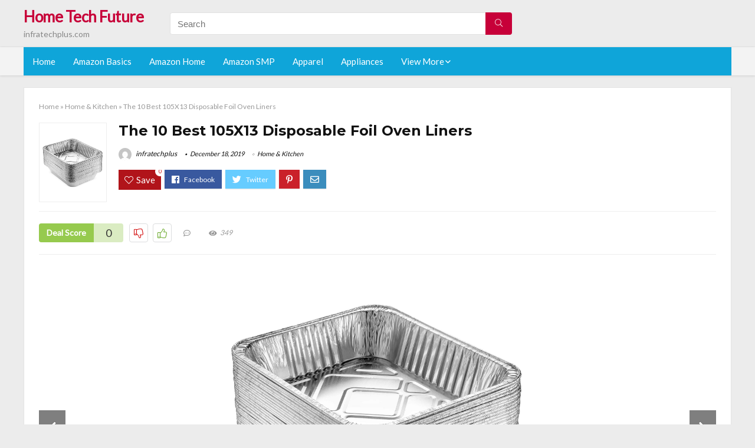

--- FILE ---
content_type: text/html; charset=UTF-8
request_url: https://infratechplus.com/105x13-disposable-foil-oven-liners/
body_size: 30697
content:
<!DOCTYPE html>
<!--[if IE 8]>    <html class="ie8" lang="en-US"> <![endif]-->
<!--[if IE 9]>    <html class="ie9" lang="en-US"> <![endif]-->
<!--[if (gt IE 9)|!(IE)] lang="en-US"><![endif]-->
<html lang="en-US">
<head>
<meta charset="utf-8" />
<meta name=viewport content="width=device-width, initial-scale=1.0" />
<!-- feeds & pingback -->
<link rel="profile" href="https://gmpg.org/xfn/11" />
<link rel="pingback" href="https://infratechplus.com/xmlrpc.php" />
<!--[if lt IE 9]><script src="https://infratechplus.com/wp-content/themes/rehub/js/html5shiv.js"></script><![endif]-->	
<title>The 10 Best 105X13 Disposable Foil Oven Liners &#8211; Home Tech Future</title>
<link rel='dns-prefetch' href='//fonts.googleapis.com' />
<link rel='dns-prefetch' href='//s.w.org' />
<link href='https://fonts.gstatic.com' crossorigin rel='preconnect' />
<link rel="alternate" type="application/rss+xml" title="Home Tech Future &raquo; Feed" href="https://infratechplus.com/feed/" />
<link rel="alternate" type="application/rss+xml" title="Home Tech Future &raquo; Comments Feed" href="https://infratechplus.com/comments/feed/" />
<meta property="og:site_name" content="Home Tech Future"/><meta property="og:url" content="https://infratechplus.com/105x13-disposable-foil-oven-liners/"/><meta property="og:title" content="The 10 Best 105X13 Disposable Foil Oven Liners"/><meta property="og:type" content="article"/><script type="application/ld+json">{"@context":"http:\/\/schema.org\/","@type":"Review","name":"Excellent","datePublished":"2019-12-18 23:52:47","dateModified":"2019-12-18 23:52:47","reviewBody":"Best 10.5x13 disposable foil oven liners: Top-Rated Brands & What to Buy","reviewRating":{"@type":"Rating","worstRating":"1","bestRating":"10","ratingValue":10},"author":{"@type":"Person","name":"infratechplus"},"itemReviewed":{"@type":"Thing","name":"The 10 Best 105X13 Disposable Foil Oven Liners"}}</script>		<script type="text/javascript">
			window._wpemojiSettings = {"baseUrl":"https:\/\/s.w.org\/images\/core\/emoji\/12.0.0-1\/72x72\/","ext":".png","svgUrl":"https:\/\/s.w.org\/images\/core\/emoji\/12.0.0-1\/svg\/","svgExt":".svg","source":{"concatemoji":"https:\/\/infratechplus.com\/wp-includes\/js\/wp-emoji-release.min.js?ver=5.3.20"}};
			!function(e,a,t){var n,r,o,i=a.createElement("canvas"),p=i.getContext&&i.getContext("2d");function s(e,t){var a=String.fromCharCode;p.clearRect(0,0,i.width,i.height),p.fillText(a.apply(this,e),0,0);e=i.toDataURL();return p.clearRect(0,0,i.width,i.height),p.fillText(a.apply(this,t),0,0),e===i.toDataURL()}function c(e){var t=a.createElement("script");t.src=e,t.defer=t.type="text/javascript",a.getElementsByTagName("head")[0].appendChild(t)}for(o=Array("flag","emoji"),t.supports={everything:!0,everythingExceptFlag:!0},r=0;r<o.length;r++)t.supports[o[r]]=function(e){if(!p||!p.fillText)return!1;switch(p.textBaseline="top",p.font="600 32px Arial",e){case"flag":return s([127987,65039,8205,9895,65039],[127987,65039,8203,9895,65039])?!1:!s([55356,56826,55356,56819],[55356,56826,8203,55356,56819])&&!s([55356,57332,56128,56423,56128,56418,56128,56421,56128,56430,56128,56423,56128,56447],[55356,57332,8203,56128,56423,8203,56128,56418,8203,56128,56421,8203,56128,56430,8203,56128,56423,8203,56128,56447]);case"emoji":return!s([55357,56424,55356,57342,8205,55358,56605,8205,55357,56424,55356,57340],[55357,56424,55356,57342,8203,55358,56605,8203,55357,56424,55356,57340])}return!1}(o[r]),t.supports.everything=t.supports.everything&&t.supports[o[r]],"flag"!==o[r]&&(t.supports.everythingExceptFlag=t.supports.everythingExceptFlag&&t.supports[o[r]]);t.supports.everythingExceptFlag=t.supports.everythingExceptFlag&&!t.supports.flag,t.DOMReady=!1,t.readyCallback=function(){t.DOMReady=!0},t.supports.everything||(n=function(){t.readyCallback()},a.addEventListener?(a.addEventListener("DOMContentLoaded",n,!1),e.addEventListener("load",n,!1)):(e.attachEvent("onload",n),a.attachEvent("onreadystatechange",function(){"complete"===a.readyState&&t.readyCallback()})),(n=t.source||{}).concatemoji?c(n.concatemoji):n.wpemoji&&n.twemoji&&(c(n.twemoji),c(n.wpemoji)))}(window,document,window._wpemojiSettings);
		</script>
		<style type="text/css">
img.wp-smiley,
img.emoji {
	display: inline !important;
	border: none !important;
	box-shadow: none !important;
	height: 1em !important;
	width: 1em !important;
	margin: 0 .07em !important;
	vertical-align: -0.1em !important;
	background: none !important;
	padding: 0 !important;
}
</style>
	<link rel='stylesheet' id='wp-block-library-css'  href='https://infratechplus.com/wp-includes/css/dist/block-library/style.min.css?ver=5.3.20' type='text/css' media='all' />
<link rel='stylesheet' id='default_font-css'  href='//fonts.googleapis.com/css?family=Noto+Serif%3A400%2C700&#038;ver=5.3.20' type='text/css' media='all' />
<link rel='stylesheet' id='head_nav-css'  href='//fonts.googleapis.com/css?family=Montserrat%3A700&#038;ver=5.3.20' type='text/css' media='all' />
<link rel='stylesheet' id='Lato-css'  href='//fonts.googleapis.com/css?family=Lato%3Anormal&#038;subset=latin&#038;ver=5.3.20' type='text/css' media='all' />
<link rel='stylesheet' id='parent-style-css'  href='https://infratechplus.com/wp-content/themes/rehub/style.css?ver=8.5.3' type='text/css' media='all' />
<link rel='stylesheet' id='eggrehub-css'  href='https://infratechplus.com/wp-content/themes/rehub/css/eggrehub.css?ver=8.5.3' type='text/css' media='all' />
<link rel='stylesheet' id='rhstyle-css'  href='https://infratechplus.com/wp-content/themes/rehub-things/style.css?ver=8.5.3' type='text/css' media='all' />
<link rel='stylesheet' id='responsive-css'  href='https://infratechplus.com/wp-content/themes/rehub/css/responsive.css?ver=8.5.3' type='text/css' media='all' />
<link rel='stylesheet' id='rehub_shortcode-css'  href='https://infratechplus.com/wp-content/themes/rehub/shortcodes/css/css.css?ver=8.5.3' type='text/css' media='all' />
<link rel='stylesheet' id='rehubfontawesome-css'  href='https://infratechplus.com/wp-content/themes/rehub/vafpress-framework/public/css/vendor/font-awesome.min.css?ver=5.0.9' type='text/css' media='all' />
<script type='text/javascript' src='https://infratechplus.com/wp-includes/js/jquery/jquery.js?ver=1.12.4-wp'></script>
<script type='text/javascript' src='https://infratechplus.com/wp-includes/js/jquery/jquery-migrate.min.js?ver=1.4.1'></script>
<script type='text/javascript'>
/* <![CDATA[ */
var ceggPriceAlert = {"ajaxurl":"https:\/\/infratechplus.com\/wp-admin\/admin-ajax.php","nonce":"80399935f2"};
/* ]]> */
</script>
<script type='text/javascript' src='https://infratechplus.com/wp-content/plugins/content-egg/res/js/price_alert.js?ver=6.0.0'></script>
<script type='text/javascript'>
/* <![CDATA[ */
var postviewvar = {"rhpost_ajax_url":"https:\/\/infratechplus.com\/wp-content\/themes\/rehub\/functions\/rehub_ajax.php","post_id":"1603"};
/* ]]> */
</script>
<script type='text/javascript' src='https://infratechplus.com/wp-content/themes/rehub/js/postviews.js?ver=5.3.20'></script>
<link rel='https://api.w.org/' href='https://infratechplus.com/wp-json/' />
<link rel="EditURI" type="application/rsd+xml" title="RSD" href="https://infratechplus.com/xmlrpc.php?rsd" />
<link rel="wlwmanifest" type="application/wlwmanifest+xml" href="https://infratechplus.com/wp-includes/wlwmanifest.xml" /> 
<link rel='prev' title='The 10 Best 18X24 Home Decor' href='https://infratechplus.com/18x24-home-decor/' />
<link rel='next' title='Best Zelancio 3 Quart Cast Iron Enamel Covered Dutch Oven' href='https://infratechplus.com/zelancio-3-quart-cast-iron-enamel-covered-dutch-oven/' />
<meta name="generator" content="WordPress 5.3.20" />
<link rel="canonical" href="https://infratechplus.com/105x13-disposable-foil-oven-liners/" />
<link rel='shortlink' href='https://infratechplus.com/?p=1603' />
<link rel="alternate" type="application/json+oembed" href="https://infratechplus.com/wp-json/oembed/1.0/embed?url=https%3A%2F%2Finfratechplus.com%2F105x13-disposable-foil-oven-liners%2F" />
<link rel="alternate" type="text/xml+oembed" href="https://infratechplus.com/wp-json/oembed/1.0/embed?url=https%3A%2F%2Finfratechplus.com%2F105x13-disposable-foil-oven-liners%2F&#038;format=xml" />
<style>.woocommerce .products ul, .woocommerce ul.products {
    margin: 0 0 0em;
}

img.zoomImg {
    display:inline !important; 
}
</style>

<script>jQuery(document).ready(function ($) {
    // lazy load
    if ('') {
        jQuery.extend(jQuery.lazyLoadXT, {
            srcAttr: 'data-src',
            visibleOnly: false,
            updateEvent: 'load orientationchange resize scroll touchmove focus hover'
        });
    }

    // woocommerce lightbox/zoom
    disableClick($);

    // for all images at single product page
    setTimeout(function () {
        resizeImg($);
        jQuery('a.woocommerce-product-gallery__trigger').css('visibility', 'visible');
    }, 2500);
});

jQuery(window).on('ajaxComplete', function () {
    if ('') {
        setTimeout(function () {
            jQuery(window).lazyLoadXT();
        }, 300);
    }
});

jQuery(window).on('load', function () {
    jQuery('.flex-viewport').css('height', '100%');
});

function resizeImg($) {
    var imgSelector = ".post img, .page img, .widget-content img, .product img, .wp-admin img, .tax-product_cat img, .fifu img";
    var resizeImage = function (sSel) {
        jQuery(sSel).each(function () {
            //original size
            var width = $(this)['0'].naturalWidth;
            var height = $(this)['0'].naturalHeight;
            jQuery(this).attr('data-large_image_width', width);
            jQuery(this).attr('data-large_image_height', height);

            //100%
            //var ratio = width / height;
            //jQuery(this).attr('data-large_image_width', jQuery(window).width() * ratio);
            //jQuery(this).attr('data-large_image_height', jQuery(window).width());
        });
    };
    resizeImage(imgSelector);
}

function disableClick($) {
    if ('') {
        jQuery('.woocommerce-product-gallery__image').each(function (index) {
            jQuery(this).children().click(function () {
                return false;
            });
            jQuery(this).children().children().css("cursor", "default");
        });
    }
}
</script>
<style>[class$="woocommerce-product-gallery__trigger"] {visibility:hidden;}</style><style type="text/css"> .main-nav{box-shadow:0 1px 4px rgba(0,0,0,0.1),0 0 0 1px rgba(0,0,0,0.03);}.priced_block .btn_offer_block,.rh-deal-compact-btn,.wpsm-button.rehub_main_btn,input[type="submit"],.woocommerce div.product p.price,.rehub_feat_block div.offer_title,.rh_wrapper_video_playlist .rh_video_title_and_time .rh_video_title,.main_slider .flex-overlay h2,.main_slider .flex-overlay a.btn_more,.re-line-badge,.related_articles ul li > a,h1,h2,h3,h4,h5,h6,.tabs-menu li,.cats_def a,.btn_more,.widget.tabs > ul > li,.widget .title,.title h1,.title h5,.small_post blockquote p,.related_articles .related_title,#comments .title_comments,.commentlist .comment-author .fn,.commentlist .comment-author .fn a,#commentform #submit,.media_video > p,.rate_bar_wrap .review-top .review-text span.review-header,.ap-pro-form-field-wrapper input[type="submit"],.vc_btn3,.wpsm-numbox.wpsm-style6 span.num,.wpsm-numbox.wpsm-style5 span.num,.woocommerce ul.product_list_widget li a,.widget.better_woocat,.re-compare-destin.wpsm-button,.rehub-main-font,.vc_general.vc_btn3,.cegg-list-logo-title,.logo .textlogo,.woocommerce .summary .masked_coupon,.woocommerce a.woo_loop_btn,.woocommerce input.button.alt,.woocommerce a.add_to_cart_button,.woocommerce .single_add_to_cart_button,.woocommerce div.product form.cart .button,.woocommerce .checkout-button.button,.woofiltersbig .prdctfltr_buttons a.prdctfltr_woocommerce_filter_submit,#buddypress input[type="submit"],#buddypress input[type="button"],#buddypress input[type="reset"],#buddypress button.submit,.wcv-grid a.button,input.gmw-submit,#ws-plugin--s2member-profile-submit,#rtmedia_create_new_album,input[type="submit"].dokan-btn-theme,a.dokan-btn-theme,.dokan-btn-theme,.woocommerce div.product .single_add_to_cart_button,.woocommerce div.product .summary .masked_coupon,.woocommerce div.product .summary .price,.wvm_plan,.wp-block-quote.is-style-large,.wp-block-button .wp-block-button__link{font-family:"Lato",trebuchet ms;font-weight:;font-style:;}.news .detail p,article,.small_post > p,.title_star_ajax,.breadcrumb,footer div.f_text,.header-top .top-nav li,.related_articles ul li > a,.commentlist .comment-content p,.sidebar,.prosconswidget,.rehub-body-font,body,.post{font-family:"Lato",arial !important;font-weight:normal!important;font-style:!important;}article,.post{font-size:16px;} .widget .title:after{border-bottom:2px solid #c70039;}.rehub-main-color-border,nav.top_menu > ul > li.vertical-menu.border-main-color .sub-menu,.rh-main-bg-hover:hover,.wp-block-quote,ul.def_btn_link_tabs li.active a,.wp-block-pullquote{border-color:#c70039;}.wpsm_promobox.rehub_promobox{border-left-color:#c70039!important;}.top_rating_block .top_rating_item .rating_col a.read_full,.color_link{color:#c70039 !important;}.search-header-contents{border-top-color:#c70039;}.wpb_content_element.wpsm-tabs.n_b_tab .wpb_tour_tabs_wrapper .wpb_tabs_nav .ui-state-active a{border-bottom:3px solid #c70039 !important}.featured_slider:hover .score,.top_chart_controls .controls:hover,article.post .wpsm_toplist_heading:before{border-color:#c70039;}.btn_more:hover,.small_post .overlay .btn_more:hover,.tw-pagination .current{border:1px solid #c70039;color:#fff}.wpsm-tabs ul.ui-tabs-nav .ui-state-active a,.rehub_woo_review .rehub_woo_tabs_menu li.current{border-top:3px solid #c70039;}.wps_promobox{border-left:3px solid #c70039;}.gallery-pics .gp-overlay{box-shadow:0 0 0 4px #c70039 inset;}.post .rehub_woo_tabs_menu li.current,.woocommerce div.product .woocommerce-tabs ul.tabs li.active{border-top:2px solid #c70039;}.rething_item a.cat{border-bottom-color:#c70039}nav.top_menu ul li ul{border-bottom:2px solid #c70039;}.widget.deal_daywoo,.elementor-widget .deal_daywoo{border:3px solid #c70039;padding:20px;background:#fff;}.deal_daywoo .wpsm-bar-bar{background-color:#c70039 !important} #buddypress div.item-list-tabs ul li.selected a span,#buddypress div.item-list-tabs ul li.current a span,#buddypress div.item-list-tabs ul li a span,.user-profile-div .user-menu-tab > li.active > a,.user-profile-div .user-menu-tab > li.active > a:focus,.user-profile-div .user-menu-tab > li.active > a:hover,.slide .news_cat a,.news_in_thumb:hover .news_cat a,.news_out_thumb:hover .news_cat a,.col-feat-grid:hover .news_cat a,.carousel-style-deal .re_carousel .controls,.re_carousel .controls:hover,.openedprevnext .postNavigation a,.postNavigation a:hover,.top_chart_pagination a.selected,.flex-control-paging li a.flex-active,.flex-control-paging li a:hover,.widget_edd_cart_widget .edd-cart-number-of-items .edd-cart-quantity,.btn_more:hover,.tabs-menu li:hover,.tabs-menu li.current,.featured_slider:hover .score,#bbp_user_edit_submit,.bbp-topic-pagination a,.bbp-topic-pagination a,.custom-checkbox label.checked:after,.slider_post .caption,ul.postpagination li.active a,ul.postpagination li:hover a,ul.postpagination li a:focus,.top_theme h5 strong,.re_carousel .text:after,#topcontrol:hover,.main_slider .flex-overlay:hover a.read-more,.rehub_chimp #mc_embed_signup input#mc-embedded-subscribe,#rank_1.top_rating_item .rank_count,#toplistmenu > ul li:before,.rehub_chimp:before,.wpsm-members > strong:first-child,.r_catbox_btn,.wpcf7 .wpcf7-submit,.comm_meta_wrap .rh_user_s2_label,.wpsm_pretty_hover li:hover,.wpsm_pretty_hover li.current,.rehub-main-color-bg,.togglegreedybtn:after,.rh-bg-hover-color:hover .news_cat a,.rh-main-bg-hover:hover,.rh_wrapper_video_playlist .rh_video_currently_playing,.rh_wrapper_video_playlist .rh_video_currently_playing.rh_click_video:hover,.rtmedia-list-item .rtmedia-album-media-count,.tw-pagination .current,.dokan-dashboard .dokan-dash-sidebar ul.dokan-dashboard-menu li.active,.dokan-dashboard .dokan-dash-sidebar ul.dokan-dashboard-menu li:hover,.dokan-dashboard .dokan-dash-sidebar ul.dokan-dashboard-menu li.dokan-common-links a:hover,#ywqa-submit-question,.woocommerce .widget_price_filter .ui-slider .ui-slider-range,.rh-hov-bor-line > a:after,nav.top_menu > ul:not(.off-canvas) > li > a:after,.rh-border-line:after{background:#c70039;}@media (max-width:767px){.postNavigation a{background:#c70039;}}.rh-main-bg-hover:hover{color:#fff !important} a,.carousel-style-deal .deal-item .priced_block .price_count ins,nav.top_menu ul li.menu-item-has-children ul li.menu-item-has-children > a:before,.top_chart_controls .controls:hover,.flexslider .fa-pulse,.footer-bottom .widget .f_menu li a:hover,.comment_form h3 a,.bbp-body li.bbp-forum-info > a:hover,.bbp-body li.bbp-topic-title > a:hover,#subscription-toggle a:before,#favorite-toggle a:before,.aff_offer_links .aff_name a,.rh-deal-price,.commentlist .comment-content small a,.related_articles .title_cat_related a,article em.emph,.campare_table table.one td strong.red,.sidebar .tabs-item .detail p a,.footer-bottom .widget .title span,footer p a,.welcome-frase strong,article.post .wpsm_toplist_heading:before,.post a.color_link,.categoriesbox:hover h3 a:after,.bbp-body li.bbp-forum-info > a,.bbp-body li.bbp-topic-title > a,.widget .title i,.woocommerce-MyAccount-navigation ul li.is-active a,.category-vendormenu li.current a,.deal_daywoo .title,.rehub-main-color,.wpsm_pretty_colored ul li.current a,.wpsm_pretty_colored ul li.current,.rh-heading-hover-color:hover h2 a,.rh-heading-hover-color:hover h3 a,.rh-heading-hover-color:hover h4 a,.rh-heading-hover-color:hover h5 a,.rh-heading-icon:before,.widget_layered_nav ul li.chosen a:before,.wp-block-quote.is-style-large p,ul.page-numbers li span.current,ul.page-numbers li a:hover,ul.page-numbers li.active a,.page-link > span:not(.page-link-title),blockquote:not(.wp-block-quote) p,span.re_filtersort_btn:hover,span.active.re_filtersort_btn{color:#c70039;} .page-link > span:not(.page-link-title),.postimagetrend .title,.widget.widget_affegg_widget .title,.widget.top_offers .title,.widget.cegg_widget_products .title,header .header_first_style .search form.search-form [type="submit"],header .header_eight_style .search form.search-form [type="submit"],.more_post a,.more_post span,.filter_home_pick span.active,.filter_home_pick span:hover,.filter_product_pick span.active,.filter_product_pick span:hover,.rh_tab_links a.active,.rh_tab_links a:hover,.wcv-navigation ul.menu li.active,.wcv-navigation ul.menu li:hover a,form.search-form [type="submit"],.rehub-sec-color-bg,input#ywqa-submit-question,input#ywqa-send-answer,.woocommerce button.button.alt,.tabsajax span.active.re_filtersort_btn{background:#c70039 !important;color:#fff !important;outline:0}.widget.widget_affegg_widget .title:after,.widget.top_offers .title:after,.vc_tta-tabs.wpsm-tabs .vc_tta-tab.vc_active,.vc_tta-tabs.wpsm-tabs .vc_tta-panel.vc_active .vc_tta-panel-heading,.widget.cegg_widget_products .title:after{border-top-color:#c70039 !important;}.page-link > span:not(.page-link-title){border:1px solid #c70039;}.page-link > span:not(.page-link-title),.header_first_style .search form.search-form [type="submit"] i{color:#fff !important;}.rh_tab_links a.active,.rh_tab_links a:hover,.rehub-sec-color-border,nav.top_menu > ul > li.vertical-menu.border-sec-color > .sub-menu{border-color:#c70039}.rh_wrapper_video_playlist .rh_video_currently_playing,.rh_wrapper_video_playlist .rh_video_currently_playing.rh_click_video:hover{background-color:#c70039;box-shadow:1200px 0 0 #c70039 inset;}.rehub-sec-color{color:#c70039} .price_count,.rehub_offer_coupon,#buddypress .dir-search input[type=text],.gmw-form-wrapper input[type=text],.gmw-form-wrapper select,.rh_post_layout_big_offer .priced_block .btn_offer_block,#buddypress a.button,.btn_more,#main_header .wpsm-button,#rh-header-cover-image .wpsm-button,#wcvendor_image_bg .wpsm-button,.rate-bar-bar,.rate-bar,.rehub-main-smooth,.re_filter_instore span.re_filtersort_btn:hover,.re_filter_instore span.active.re_filtersort_btn{border-radius:100px}.news .priced_block .price_count,.blog_string .priced_block .price_count,.main_slider .price_count{margin-right:5px}.right_aff .priced_block .btn_offer_block,.right_aff .priced_block .price_count{border-radius:0 !important}form.search-form.product-search-form input[type="text"]{border-radius:4px 0 0 4px;}form.search-form [type="submit"]{border-radius:0 4px 4px 0;}.rtl form.search-form.product-search-form input[type="text"]{border-radius:0 4px 4px 0;}.rtl form.search-form [type="submit"]{border-radius:4px 0 0 4px;}.woocommerce .products.grid_woo .product,.rh_offer_list .offer_thumb .deal_img_wrap,.rehub_chimp #mc_embed_signup input.email,#mc_embed_signup input#mc-embedded-subscribe,.grid_onsale,.def_btn,input[type="submit"],input[type="button"],input[type="reset"],.wpsm-button,#buddypress div.item-list-tabs ul li a,#buddypress .standard-form input[type=text],#buddypress .standard-form textarea{border-radius:5px}.news-community,.review-top .overall-score,.rate_bar_wrap,.rh_offer_list,.woo-tax-logo,#buddypress form#whats-new-form,#buddypress div#invite-list,#buddypress #send-reply div.message-box,.rehub-sec-smooth,#wcfm-main-contentainer #wcfm-content,.wcfm_welcomebox_header{border-radius:8px}.review-top .overall-score span.overall-text{border-radius:0 0 8px 8px}.rh_offer_list .coupon_btn:before{right:-28px} .woocommerce .summary .masked_coupon,.woocommerce a.woo_loop_btn,.woocommerce input.button.alt,.woocommerce a.add_to_cart_button,.woocommerce-page a.add_to_cart_button,.woocommerce .single_add_to_cart_button,.woocommerce div.product form.cart .button,.woocommerce .checkout-button.button,.woofiltersbig .prdctfltr_buttons a.prdctfltr_woocommerce_filter_submit,.priced_block .btn_offer_block,.priced_block .button,.rh-deal-compact-btn,input.mdf_button,#buddypress input[type="submit"],#buddypress input[type="button"],#buddypress input[type="reset"],#buddypress button.submit,.wpsm-button.rehub_main_btn,.wcv-grid a.button,input.gmw-submit,#ws-plugin--s2member-profile-submit,#rtmedia_create_new_album,input[type="submit"].dokan-btn-theme,a.dokan-btn-theme,.dokan-btn-theme,#wcfm_membership_container a.wcfm_submit_button,.woocommerce button.button,.rehub-main-btn-bg{background:none #c70039 !important;color:#fff !important;border:none !important;text-decoration:none !important;outline:0;box-shadow:-1px 6px 19px rgba(199,0,57,0.25) !important;border-radius:100px !important;}.woocommerce a.woo_loop_btn:hover,.woocommerce input.button.alt:hover,.woocommerce a.add_to_cart_button:hover,.woocommerce-page a.add_to_cart_button:hover,.woocommerce a.single_add_to_cart_button:hover,.woocommerce-page a.single_add_to_cart_button:hover,.woocommerce div.product form.cart .button:hover,.woocommerce-page div.product form.cart .button:hover,.woocommerce .checkout-button.button:hover,.woofiltersbig .prdctfltr_buttons a.prdctfltr_woocommerce_filter_submit:hover,.priced_block .btn_offer_block:hover,.wpsm-button.rehub_main_btn:hover,#buddypress input[type="submit"]:hover,#buddypress input[type="button"]:hover,#buddypress input[type="reset"]:hover,#buddypress button.submit:hover,.small_post .btn:hover,.ap-pro-form-field-wrapper input[type="submit"]:hover,.wcv-grid a.button:hover,#ws-plugin--s2member-profile-submit:hover,input[type="submit"].dokan-btn-theme:hover,a.dokan-btn-theme:hover,.dokan-btn-theme:hover,.rething_button .btn_more:hover,#wcfm_membership_container a.wcfm_submit_button:hover,.woocommerce button.button:hover,.rehub-main-btn-bg:hover{background:none #c70039 !important;color:#fff !important;box-shadow:-1px 6px 13px rgba(199,0,57,0.45) !important;border-color:transparent;}.woocommerce a.woo_loop_btn:active,.woocommerce .button.alt:active,.woocommerce a.add_to_cart_button:active,.woocommerce-page a.add_to_cart_button:active,.woocommerce a.single_add_to_cart_button:active,.woocommerce-page a.single_add_to_cart_button:active,.woocommerce div.product form.cart .button:active,.woocommerce-page div.product form.cart .button:active,.woocommerce .checkout-button.button:active,.woofiltersbig .prdctfltr_buttons a.prdctfltr_woocommerce_filter_submit:active,.wpsm-button.rehub_main_btn:active,#buddypress input[type="submit"]:active,#buddypress input[type="button"]:active,#buddypress input[type="reset"]:active,#buddypress button.submit:active,.ap-pro-form-field-wrapper input[type="submit"]:active,.wcv-grid a.button:active,#ws-plugin--s2member-profile-submit:active,input[type="submit"].dokan-btn-theme:active,a.dokan-btn-theme:active,.dokan-btn-theme:active,.woocommerce button.button:active,.rehub-main-btn-bg:active{background:none #c70039 !important;box-shadow:0 1px 0 #999 !important;top:2px;color:#fff !important;}.rehub_btn_color{background-color:#c70039;border:1px solid #c70039;}.rething_button .btn_more{border:1px solid #c70039;color:#c70039;}.rething_button .priced_block.block_btnblock .price_count{color:#c70039;font-weight:normal;}.widget_merchant_list .buttons_col{background-color:#c70039 !important;}@media (max-width:767px){#float-panel-woo-area{border-top:1px solid #c70039}}.deal_daywoo .price{color:#c70039}</style><style type="text/css">.recentcomments a{display:inline !important;padding:0 !important;margin:0 !important;}</style><style>#toplistmenu ul li a {
    font-size: 14px;
    line-height: 16px;
    font-weight: bold;
}

#toplistmenu ul li {
    padding: 20px 15px 20px 5px;
}

#toplistmenu > ul li:before {
    margin: 3px 20px 25px 15px;
}
.sidebar{
display:none
}
.main-side{
width:100%
}


article h2{
    font-size: 18px;
    line-height: 20px;
}
.flexslider.media_slider .slides img{
  max-height: 500px !important;
width:auto;
}
.title_single_area h1::first-letter {
 text-transform: uppercase;
}
.small_post figure > a img{
max-height: 500px !important;
width:auto;
}

.product_egg.single_product_egg {
    border-bottom: 0px !important;
    margin-bottom: 0px !important;
}
.col_wrap_two .col_item{
    margin: 0 2.5% 0px !important;
}
.rh-flex-eq-height img{
 height:250px;
}
ul.children{
 max-height:500px;
 overflow:scroll;
}
/* 06 :Header > Menu */
.main-navigation > div > ul {
	background-color: #0fa5d9;
	height: 48px;
	line-height: 48px;
}

.main-navigation ul {
	list-style: none;
	margin: 0;
	padding-left: 0;
}

.main-navigation li {
	float: left;
	position: relative;
	padding: 0;
	margin: 0;
}

.main-navigation li:first-child {
	margin-left: 0;
}

.main-navigation a {
	color: #fff;
	text-decoration: none;
	display: inline-block;
	height: 48px;
	line-height: 48px;
	padding: 0 1em;
}

.main-navigation > .menu > ul > li > a:hover,
.main-navigation > div > ul > li > a:hover {
	color: #fff;
}

.main-navigation > .menu > ul > li.page_item_has_children > a,
.main-navigation > div > ul > li.menu-item-has-children > a {
	padding-right: 18px;
}

.main-navigation > .menu > ul > li.page_item_has_children > a:before,
.main-navigation > div > ul > li.menu-item-has-children > a:before {
	font: 14px Font Awesome\ 5 Pro;
    content: '\f107';
	font-style: normal !important;
	font-weight: normal !important;
	font-variant: normal !important;
	text-transform: none !important;
	speak: none;
	line-height: 1;
	-webkit-font-smoothing: antialiased;
	-moz-osx-font-smoothing: grayscale;	
	position: absolute;
	right: 2px;
	top: 18px;		
	font-size: 14px;
	width: 14px;
	text-align: left;
	display: inline-block;
}

.main-navigation li:hover a,
.main-navigation li:focus a {
	background-color: rgba(255,255,255,0.2);
}

.main-navigation > div > ul > li:hover > ul,
.main-navigation > .menu > ul > li:hover > ul {
	visibility: visible;
	opacity: 1;
}

.main-navigation ul ul {
	visibility: hidden;
	opacity: 0;
	width: 180px;
	position: absolute;
	top: 48px;
	left: 0;
	z-index: 99999;
	background: #fff;
	-webkit-box-shadow: 0 1px 2px rgba(0,0,0,0.1);
	box-shadow: 0 1px 2px rgba(0,0,0,0.1);
	-webkit-transition: all 0.4s ease-in-out 0s;
	transition: all 0.4s ease-in-out 0s;
}

.main-navigation ul ul:after {
   	border-bottom: 6px solid #fff;
    border-left: 6px solid rgba(0, 0, 0, 0);
    border-right: 6px solid rgba(0, 0, 0, 0);
    content: "";
    height: 0;
    margin: 0 auto 0 -4px;
    position: absolute;
    text-align: center;
    width: 0;
    left: 1em;
    top: -6px;
}

.main-navigation ul ul li {
	float: none;
	margin: 0;
	border-top: 1px dashed rgba(0,0,0,0.1);
}

.main-navigation ul ul li:first-child {
	border: 0;
}

.main-navigation ul ul a {
	color: #656565;
	display: block;
	height: auto;
    line-height: 1.5;
    padding: 0.75em 1em;
    background: #fff;
}

.main-navigation ul li:hover ul a,
.main-navigation ul li:focus ul a {
	background: #fff;
}

.main-navigation ul ul a:hover,
.main-navigation ul ul a:focus {
	color: #0fa5d9;
}

.main-navigation ul ul ul {
	display: none;
	visibility: visible;
	opacity: 1;
	left: 100%;
	top: 0;
}

.main-navigation ul ul ul:after {
	content: none;
}

.main-navigation ul ul li:hover ul {
	display: block;
}

.main-navigation li:hover > a {
}

.main-navigation ul ul :hover > a {
}

.main-navigation ul ul a:hover {
}

.main-navigation li.current_page_item a,
.main-navigation li.current-menu-item a {
}

/* 06 :Header > Small menu */

.menu-toggle {
	cursor: pointer;
	margin: 8px auto;
	text-align: center;
}

.menu-toggle:before {
	content: url('images/icon-toggle.png');
	display: inline-block;
	width: 24px;
	height: 24px;
	vertical-align: middle;
}

.main-small-navigation {
	background: transparent;
}

.main-small-navigation .menu {
	display: none;
	margin: 0;
	padding: 0;
}

.main-small-navigation .menu a {
	color: #fff;
	display: block;
	float: none;
	border-bottom: 1px solid #444;
	padding: 0.75em;
}

.main-small-navigation > .menu > ul,
.main-small-navigation > div > .menu {
	position: absolute;
	width: 180px;
	top: 40px;
	right: 0;
	margin: 0;
	padding: 0;
	background: #333;
	z-index: 999;
}

.main-small-navigation .menu li {
	padding: 0;
	list-style-type: none;
}

.main-small-navigation .menu ul,
.main-small-navigation .menu ul ul {
	margin: 0;
	padding: 0;
}

.main-small-navigation .menu ul ul li {
	padding: 0;
}
#toplistmenu ul li a {
    font-size: 14px;
    line-height: 16px;
    font-weight: bold;
}

#toplistmenu ul li {
    padding: 20px 15px 20px 5px;
}

#toplistmenu > ul li:before {
    margin: 3px 20px 25px 15px;
}
.sidebar{
display:none
}
.main-side{
width:100%
}


article h2{
    font-size: 18px;
    line-height: 20px;
}
.flexslider.media_slider .slides img{
  max-height: 500px !important;
width:auto;
}
.title_single_area h1::first-letter {
 text-transform: uppercase;
}
.small_post figure > a img{
max-height: 500px !important;
width:auto;
}

.product_egg.single_product_egg {
    border-bottom: 0px !important;
    margin-bottom: 0px !important;
}
.col_wrap_two .col_item{
    margin: 0 2.5% 0px !important;
}
.rh-flex-eq-height img{
 height:250px;
}
.main-navigation ul ul{
max-height:300px;
overflow: scroll;
}
.table_view_block{
	padding:0px;
	margin:0px;
	border-bottom:1px solid #ddd;
	border-left:1px solid #ddd;
	border-right:1px solid #ddd;
	clear: both;
	display:table;
	overflow: hidden;
    position: relative;
    width: 100%;
    background-color: #fff;
}
.review_tabs_header{
    height: 45px;
    font-weight: bold;
	display:table-row;
	background-color:#ebf6e0;
}
.service-button{
    display:none;
}
.btn_offer_block,.offer_button{
	padding: 10px;
  color: white !important;
  background-color: #f47555;
}
.priced_block {
	text-align:center;
}
.wpsm_toplist_heading{
	padding:20px 0px;
	font-weight:bold;
}
.image.col_item{
	text-align:center;
}
.lazyimages{
	max-height:500px;
	width:auto;
}
.rehub_bordered_block {
    border: 1px solid #ddd;
    box-shadow: 0 0 20px #F0F0F0;
    margin-bottom: 25px;
    padding: 18px 16px;
    overflow: hidden;
    clear: both;
    position: relative;
    background-color: #fff;
}
.table_view_block .offer_thumb {
    position: relative;
    float: none;
    margin: 0;
    display: table-cell;
    min-width: 100px;
    vertical-align: middle;
    text-align: center;
    width: 100px;
    padding-right: 10px;
    padding-left: 5px;
}
.table_view_block .desc_col {
    padding: 0px 5px 0px;
    display: table-cell;
    vertical-align: middle;
}
.review_tabs .desc_col {
    padding: 10px 5px 0px;
}
.table_view_block .buttons_col {
    text-align: center;
    display: table-cell;
    vertical-align: middle;
}
.top_rating_item .buttons_col, .top_rating_block.list_style_rating .top_rating_item>div.buttons_col, .table_view_block .buttons_col, .top_table_block .top_rating_item td.buttons_col {
    padding: 15px 25px;
    width: 210px;
}

.radial-progress {
    width: 65px;
    height: 65px;
    background-color: #29B2ED;
    border-radius: 50%;
    margin: 0 auto;
    position: relative;
}
.radial-progress .inset {
    color: #111111;
    width: 55px;
    height: 55px;
    position: absolute;
    margin-left: 5px;
    margin-top: 5px;
    background-color: #fbfbfb;
    border-radius: 50%;
    box-shadow: 6px 6px 10px rgba(0, 0, 0, 0.2);
}
.table_view_block h4.offer_title {
    margin: 0 0 15px 0;
}
.radial-progress .inset .percentage, .re_title_inmodal {
    font-size: 20px;
}

.radial-progress .inset .percentage {
    width: 55px;
    position: absolute;
    top: 50%;
    text-align: center;
    font: 700 23px/25px 'Roboto', Arial;
    margin-top: -12px;
}

.review_tabs{
	display:table-row
}
.review_tabs .offer_thumb{
	font-size:13px;
}
.review_tabs .offer_thumb .score{
	font-size:30px;
	font-weight: bold;
}
.review_tabs .offer_thumb .score::after{
  content: " ";
    background:url('[data-uri]');
    width: 30px;
    height: 26px;
    display: inline-block;
    background-size: 30px;
}
.review_tabs_header .offer_thumb{
	border-bottom: 1px solid #ddd;
	text-transform: uppercase;
}
.review_tabs_header .desc_col{
	border-bottom: 1px solid #ddd;
	text-transform: uppercase;
}
h4.offer_title{
    font-size:15px;
    font-weight:500;
}
h4.offer_brand{
 font-size:15px;
}
.offer_title a{
    color:#363a60;
}
.desc_col .sbutton{
    padding: 10px 20px;
    background-color: #e53278;
    color: white;
    border-radius: 20px;
}
.single-featured-image{
    max-width: 450px;
    margin: auto;
}
.single-post #sidebar{
    padding-top:55px;
}
.category #search-3{
    margin-top:81px;
}
.container {
    max-width: 1210px;
}
.single_post{
    padding-left:20px;
    padding-right:20px;
}
.single_post h2,h3{
    font-size:20px;
}
.score_col{
    background: #29B2ED;
    font-size: 12px;
    color: #fff;
    font-weight: bold;
    width: 65px;
    margin: 3px auto;
    height: 25px;
    line-height: 25px;
}
.featured-thumbnail {
    padding: 20px;
}
.featured-thumbnail img{
    width: 300px;
}
#Our_Promise_to_Readers{
    font-size:20px;
    text-align:center;
}
@media screen and (max-width: 767px)
{
    .review_tabs_header{
        display:none !important;
    }
    .review_tabs {
        width: 100%;
    }
}
.re-starburst.badge_2, .re-starburst.badge_2 span, .re-line-badge.badge_2, .re-ribbon-badge.badge_2 span {
    background: #FFBC00;
}

.re-ribbon-badge.left-badge span {
    transform: rotate(-45deg);
    right: 0;
}
.re-ribbon-badge span {
    font: bold 10px/28px Arial;
    color: #FFF;
    text-transform: uppercase;
    text-align: center;
    transform: rotate(45deg);
    width: 125px;
    display: block;
    background: #77B21D;
    box-shadow: 0 3px 10px -5px rgba(0, 0, 0, 1);
    position: absolute;
    top: 21px;
    right: -27px;
}
.re-ribbon-badge span::before {
    content: "";
    position: absolute;
    left: 0px;
    top: 100%;
    z-index: -1;
    border-left: 3px solid #333;
    border-right: 3px solid transparent;
    border-bottom: 3px solid transparent;
    border-top: 3px solid #333;
}
.re-ribbon-badge span::after {
    content: "";
    position: absolute;
    right: 0px;
    top: 100%;
    z-index: -1;
    border-left: 3px solid transparent;
    border-right: 3px solid #333;
    border-bottom: 3px solid transparent;
    border-top: 3px solid #333;
}
.re-ribbon-badge.left-badge {
    right: auto;
    left: -8px;
    text-align: left;
}
.re-ribbon-badge {
    -webkit-font-smoothing: antialiased;
    position: absolute;
    right: -5px;
    top: -5px;
    overflow: hidden;
    width: 100px;
    height: 100px;
    text-align: right;
    z-index: 2;
    pointer-events: none;
}
@media screen and (max-width: 767px)
{
    .table_view_block{
        padding:10px;
    }
    .table_view_block.first{
         border-top: 1px solid #ddd;
         padding:0px;
    }
    .offer_thumb, .table_view_block .offer_thumb {
        float: none;
        margin: 0 auto 15px;
        padding: 0;
        display: inline-block;
        width: 100%;
    }
    .table_view_block .desc_col, .table_view_block .buttons_col, .table_view_block .price_col, .top_table_block .buttons_col, .top_rating_item .buttons_col {
        display: block;
        padding: 0;
        text-align: center;
        margin: 0 auto 15px auto;
        width: auto;
        min-width: 1px;
    }
}
.featured-thumbnail img{
	max-height:250px;
	width:auto;
	max-width:350px;
}
#content_box article{
	height:460px
}
.related-posts article header{
	border:0px !important;
}
.col_wrap_two .col_item {
    width: 100%;
    margin: 0px;
    float: left;
}
.single_product_egg {
    border-bottom: 1px solid #ededed;
    margin-bottom: 0px;
    padding: 30px;
}
.rh-post-wrapper{
 padding: 30px;
}
.post .wpsm_toplist_heading::before {
	content:none;
}</style></head>
<body class="post-template-default single single-post postid-1603 single-format-standard">
	               
<!-- Outer Start -->
<div class="rh-outer-wrap">
    <div id="top_ankor"></div>
    <!-- HEADER -->
            <header id="main_header" class="white_style">
            <div class="header_wrap">
                                                <!-- Logo section -->
<div class="logo_section_wrap">
    <div class="rh-container">
        <div class="logo-section rh-flex-center-align tabletblockdisplay header_seven_style clearfix">
            <div class="logo">
          		          			<div class="textlogo fontbold rehub-main-color">Home Tech Future</div>
                    <div class="sloganlogo">infratechplus.com</div>
          		       
            </div>                       
            <div class="search head_search">
                                <form  role="search" method="get" class="search-form" action="https://infratechplus.com/">
  	<input type="text" name="s" placeholder="Search" class="re-ajax-search" autocomplete="off" data-posttype="post" data-enable_compare="1">
  	<input type="hidden" name="post_type" value="post" />  	<button type="submit" class="btnsearch"><i class="fal fa-search"></i></button>
</form>
<div class="re-aj-search-wrap"></div>            </div>
            <div class=" rh-flex-right-align">
                <div class="header-actions-logo rh-flex-right-align">
                    <div class="tabledisplay">
                         
                         
                                                                                   
                                                                        
                    </div>                     
                </div>  
            </div>                        
        </div>
    </div>
</div>
<!-- /Logo section -->  
<!-- Main Navigation -->
<div class="search-form-inheader header_icons_menu main-nav white_style">  
    <div class="main-navigation  rh-container"> 
	   <div class="menu"><ul style="height:48px"><li class="current_page_item"><a href="https://infratechplus.com/">Home</a></li>
			<!--Get all categories to add top menu items here -->
									<li class="page_item "><a href="https://infratechplus.com/category/Amazon-Basics/" alt="Amazon Basics">Amazon Basics</a>
								
			</li>
			
			 
						<li class="page_item "><a href="https://infratechplus.com/category/Amazon-Home/" alt="Amazon Home">Amazon Home</a>
								
			</li>
			
			 
						<li class="page_item "><a href="https://infratechplus.com/category/Amazon-SMP/" alt="Amazon SMP">Amazon SMP</a>
								
			</li>
			
			 
						<li class="page_item "><a href="https://infratechplus.com/category/Apparel/" alt="Apparel">Apparel</a>
								
			</li>
			
			 
						<li class="page_item "><a href="https://infratechplus.com/category/Appliances/" alt="Appliances">Appliances</a>
								
			</li>
			
			 
							<li class="page_item page_item_has_children"><a href="#" alt="View More">View More</a>
									<ul class="children">
								<li class="page_item"><a href="https://infratechplus.com/category/Art-and-Craft-Supply/" alt="Art and Craft Supply">Art and Craft Supply</a></li>
								<li class="page_item"><a href="https://infratechplus.com/category/Arts-Crafts-Sewing/" alt="Arts, Crafts &amp; Sewing">Arts, Crafts &amp; Sewing</a></li>
								<li class="page_item"><a href="https://infratechplus.com/category/Audible/" alt="Audible">Audible</a></li>
								<li class="page_item"><a href="https://infratechplus.com/category/Automotive/" alt="Automotive">Automotive</a></li>
								<li class="page_item"><a href="https://infratechplus.com/category/Automotive-Parts-and-Accessories/" alt="Automotive Parts and Accessories">Automotive Parts and Accessories</a></li>
								<li class="page_item"><a href="https://infratechplus.com/category/Baby-Product/" alt="Baby Product">Baby Product</a></li>
								<li class="page_item"><a href="https://infratechplus.com/category/Baby-Products/" alt="Baby Products">Baby Products</a></li>
								<li class="page_item"><a href="https://infratechplus.com/category/Beauty/" alt="Beauty">Beauty</a></li>
								<li class="page_item"><a href="https://infratechplus.com/category/Beauty-Personal-Care/" alt="Beauty &amp; Personal Care">Beauty &amp; Personal Care</a></li>
								<li class="page_item"><a href="https://infratechplus.com/category/BISS/" alt="BISS">BISS</a></li>
								<li class="page_item"><a href="https://infratechplus.com/category/BISS-Basic/" alt="BISS Basic">BISS Basic</a></li>
								<li class="page_item"><a href="https://infratechplus.com/category/Book/" alt="Book">Book</a></li>
								<li class="page_item"><a href="https://infratechplus.com/category/Books/" alt="Books">Books</a></li>
								<li class="page_item"><a href="https://infratechplus.com/category/Car-Audio-or-Theater/" alt="Car Audio or Theater">Car Audio or Theater</a></li>
								<li class="page_item"><a href="https://infratechplus.com/category/CDs-Vinyl/" alt="CDs &amp; Vinyl">CDs &amp; Vinyl</a></li>
								<li class="page_item"><a href="https://infratechplus.com/category/CE/" alt="CE">CE</a></li>
								<li class="page_item"><a href="https://infratechplus.com/category/Cell-Phones-Accessories/" alt="Cell Phones &amp; Accessories">Cell Phones &amp; Accessories</a></li>
								<li class="page_item"><a href="https://infratechplus.com/category/Clothing-Shoes-Jewelry/" alt="Clothing, Shoes &amp; Jewelry">Clothing, Shoes &amp; Jewelry</a></li>
								<li class="page_item"><a href="https://infratechplus.com/category/Collectibles/" alt="Collectibles">Collectibles</a></li>
								<li class="page_item"><a href="https://infratechplus.com/category/Collectibles-Fine-Art/" alt="Collectibles &amp; Fine Art">Collectibles &amp; Fine Art</a></li>
								<li class="page_item"><a href="https://infratechplus.com/category/Digital-Accessories-/" alt="Digital Accessories 4">Digital Accessories 4</a></li>
								<li class="page_item"><a href="https://infratechplus.com/category/Digital-Music-Album/" alt="Digital Music Album">Digital Music Album</a></li>
								<li class="page_item"><a href="https://infratechplus.com/category/Digital-Music-Track/" alt="Digital Music Track">Digital Music Track</a></li>
								<li class="page_item"><a href="https://infratechplus.com/category/DVD/" alt="DVD">DVD</a></li>
								<li class="page_item"><a href="https://infratechplus.com/category/eBooks/" alt="eBooks">eBooks</a></li>
								<li class="page_item"><a href="https://infratechplus.com/category/Electronic-Gift-Card/" alt="Electronic Gift Card">Electronic Gift Card</a></li>
								<li class="page_item"><a href="https://infratechplus.com/category/Electronics/" alt="Electronics">Electronics</a></li>
								<li class="page_item"><a href="https://infratechplus.com/category/Food-Service-Equipment-Supplies/" alt="Food Service Equipment &amp; Supplies">Food Service Equipment &amp; Supplies</a></li>
								<li class="page_item"><a href="https://infratechplus.com/category/Furniture/" alt="Furniture">Furniture</a></li>
								<li class="page_item"><a href="https://infratechplus.com/category/Gift-Card/" alt="Gift Card">Gift Card</a></li>
								<li class="page_item"><a href="https://infratechplus.com/category/Gift-Cards/" alt="Gift Cards">Gift Cards</a></li>
								<li class="page_item"><a href="https://infratechplus.com/category/GPS-or-Navigation-System/" alt="GPS or Navigation System">GPS or Navigation System</a></li>
								<li class="page_item"><a href="https://infratechplus.com/category/Grills-Outdoor-Cooking/" alt="Grills &amp; Outdoor Cooking">Grills &amp; Outdoor Cooking</a></li>
								<li class="page_item"><a href="https://infratechplus.com/category/Grocery/" alt="Grocery">Grocery</a></li>
								<li class="page_item"><a href="https://infratechplus.com/category/Grocery-Gourmet-Food/" alt="Grocery &amp; Gourmet Food">Grocery &amp; Gourmet Food</a></li>
								<li class="page_item"><a href="https://infratechplus.com/category/Guild-Product/" alt="Guild Product">Guild Product</a></li>
								<li class="page_item"><a href="https://infratechplus.com/category/Handmade-Products/" alt="Handmade Products">Handmade Products</a></li>
								<li class="page_item"><a href="https://infratechplus.com/category/Health-Household/" alt="Health &amp; Household">Health &amp; Household</a></li>
								<li class="page_item"><a href="https://infratechplus.com/category/Health-and-Beauty/" alt="Health and Beauty">Health and Beauty</a></li>
								<li class="page_item"><a href="https://infratechplus.com/category/Hobby/" alt="Hobby">Hobby</a></li>
								<li class="page_item"><a href="https://infratechplus.com/category/Home/" alt="Home">Home</a></li>
								<li class="page_item"><a href="https://infratechplus.com/category/Home-Kitchen/" alt="Home &amp; Kitchen">Home &amp; Kitchen</a></li>
								<li class="page_item"><a href="https://infratechplus.com/category/Home-Improvement/" alt="Home Improvement">Home Improvement</a></li>
								<li class="page_item"><a href="https://infratechplus.com/category/Home-Theater/" alt="Home Theater">Home Theater</a></li>
								<li class="page_item"><a href="https://infratechplus.com/category/Industrial-Scientific/" alt="Industrial &amp; Scientific">Industrial &amp; Scientific</a></li>
								<li class="page_item"><a href="https://infratechplus.com/category/Installation-Services/" alt="Installation Services">Installation Services</a></li>
								<li class="page_item"><a href="https://infratechplus.com/category/Janitorial-Sanitation-Supplies/" alt="Janitorial &amp; Sanitation Supplies">Janitorial &amp; Sanitation Supplies</a></li>
								<li class="page_item"><a href="https://infratechplus.com/category/Jewelry/" alt="Jewelry">Jewelry</a></li>
								<li class="page_item"><a href="https://infratechplus.com/category/Kitchen/" alt="Kitchen">Kitchen</a></li>
								<li class="page_item"><a href="https://infratechplus.com/category/Kitchen-Dining/" alt="Kitchen &amp; Dining">Kitchen &amp; Dining</a></li>
								<li class="page_item"><a href="https://infratechplus.com/category/Lab-Scientific-Products/" alt="Lab &amp; Scientific Products">Lab &amp; Scientific Products</a></li>
								<li class="page_item"><a href="https://infratechplus.com/category/Lawn-amp-Patio/" alt="Lawn &amp; Patio">Lawn &amp; Patio</a></li>
								<li class="page_item"><a href="https://infratechplus.com/category/Lighting/" alt="Lighting">Lighting</a></li>
								<li class="page_item"><a href="https://infratechplus.com/category/Lights-Lighting-Accessories/" alt="Lights &amp; Lighting Accessories">Lights &amp; Lighting Accessories</a></li>
								<li class="page_item"><a href="https://infratechplus.com/category/Luggage/" alt="Luggage">Luggage</a></li>
								<li class="page_item"><a href="https://infratechplus.com/category/Magazine/" alt="Magazine">Magazine</a></li>
								<li class="page_item"><a href="https://infratechplus.com/category/Magazine-Subscriptions/" alt="Magazine Subscriptions">Magazine Subscriptions</a></li>
								<li class="page_item"><a href="https://infratechplus.com/category/Major-Appliances/" alt="Major Appliances">Major Appliances</a></li>
								<li class="page_item"><a href="https://infratechplus.com/category/Medical-Supplies-Equipment/" alt="Medical Supplies &amp; Equipment">Medical Supplies &amp; Equipment</a></li>
								<li class="page_item"><a href="https://infratechplus.com/category/Mobile-Application/" alt="Mobile Application">Mobile Application</a></li>
								<li class="page_item"><a href="https://infratechplus.com/category/Mobility-Daily-Living-Aids/" alt="Mobility &amp; Daily Living Aids">Mobility &amp; Daily Living Aids</a></li>
								<li class="page_item"><a href="https://infratechplus.com/category/Motorcycle-Powersports/" alt="Motorcycle &amp; Powersports">Motorcycle &amp; Powersports</a></li>
								<li class="page_item"><a href="https://infratechplus.com/category/Movie/" alt="Movie">Movie</a></li>
								<li class="page_item"><a href="https://infratechplus.com/category/Movies-TV/" alt="Movies &amp; TV">Movies &amp; TV</a></li>
								<li class="page_item"><a href="https://infratechplus.com/category/Music/" alt="Music">Music</a></li>
								<li class="page_item"><a href="https://infratechplus.com/category/Musical-Instruments/" alt="Musical Instruments">Musical Instruments</a></li>
								<li class="page_item"><a href="https://infratechplus.com/category/Office-Product/" alt="Office Product">Office Product</a></li>
								<li class="page_item"><a href="https://infratechplus.com/category/Office-Products/" alt="Office Products">Office Products</a></li>
								<li class="page_item"><a href="https://infratechplus.com/category/Pantry/" alt="Pantry">Pantry</a></li>
								<li class="page_item"><a href="https://infratechplus.com/category/Patio-Lawn-Garden/" alt="Patio, Lawn &amp; Garden">Patio, Lawn &amp; Garden</a></li>
								<li class="page_item"><a href="https://infratechplus.com/category/PC-Accessory/" alt="PC Accessory">PC Accessory</a></li>
								<li class="page_item"><a href="https://infratechplus.com/category/Personal-Computer/" alt="Personal Computer">Personal Computer</a></li>
								<li class="page_item"><a href="https://infratechplus.com/category/Pet-Products/" alt="Pet Products">Pet Products</a></li>
								<li class="page_item"><a href="https://infratechplus.com/category/Pet-Supplies/" alt="Pet Supplies">Pet Supplies</a></li>
								<li class="page_item"><a href="https://infratechplus.com/category/Photography/" alt="Photography">Photography</a></li>
								<li class="page_item"><a href="https://infratechplus.com/category/Power-Hand-Tools/" alt="Power &amp; Hand Tools">Power &amp; Hand Tools</a></li>
								<li class="page_item"><a href="https://infratechplus.com/category/Power-Tool-Parts-Accessories/" alt="Power Tool Parts &amp; Accessories">Power Tool Parts &amp; Accessories</a></li>
								<li class="page_item"><a href="https://infratechplus.com/category/Premium-Consumer-Electronics-Brands/" alt="Premium Consumer Electronics Brands">Premium Consumer Electronics Brands</a></li>
								<li class="page_item"><a href="https://infratechplus.com/category/Prestige-Beauty/" alt="Prestige Beauty">Prestige Beauty</a></li>
								<li class="page_item"><a href="https://infratechplus.com/category/Receiver-or-Amplifier/" alt="Receiver or Amplifier">Receiver or Amplifier</a></li>
								<li class="page_item"><a href="https://infratechplus.com/category/Remote-App-Controlled-Vehicles-Parts/" alt="Remote &amp; App Controlled Vehicles &amp; Parts">Remote &amp; App Controlled Vehicles &amp; Parts</a></li>
								<li class="page_item"><a href="https://infratechplus.com/category/Restaurant-Appliances-Equipment/" alt="Restaurant Appliances &amp; Equipment">Restaurant Appliances &amp; Equipment</a></li>
								<li class="page_item"><a href="https://infratechplus.com/category/reviews/" alt="reviews">reviews</a></li>
								<li class="page_item"><a href="https://infratechplus.com/category/Safety-Security/" alt="Safety &amp; Security">Safety &amp; Security</a></li>
								<li class="page_item"><a href="https://infratechplus.com/category/Shoes/" alt="Shoes">Shoes</a></li>
								<li class="page_item"><a href="https://infratechplus.com/category/Single-Detail-Page-Misc/" alt="Single Detail Page Misc">Single Detail Page Misc</a></li>
								<li class="page_item"><a href="https://infratechplus.com/category/Skill-Application/" alt="Skill Application">Skill Application</a></li>
								<li class="page_item"><a href="https://infratechplus.com/category/Small-Appliance-Parts-Accessories/" alt="Small Appliance Parts &amp; Accessories">Small Appliance Parts &amp; Accessories</a></li>
								<li class="page_item"><a href="https://infratechplus.com/category/Software/" alt="Software">Software</a></li>
								<li class="page_item"><a href="https://infratechplus.com/category/Speakers/" alt="Speakers">Speakers</a></li>
								<li class="page_item"><a href="https://infratechplus.com/category/Sports/" alt="Sports">Sports</a></li>
								<li class="page_item"><a href="https://infratechplus.com/category/Sports-Fitness/" alt="Sports &amp; Fitness">Sports &amp; Fitness</a></li>
								<li class="page_item"><a href="https://infratechplus.com/category/Sports-Outdoors/" alt="Sports &amp; Outdoors">Sports &amp; Outdoors</a></li>
								<li class="page_item"><a href="https://infratechplus.com/category/Tools-Home-Improvement/" alt="Tools &amp; Home Improvement">Tools &amp; Home Improvement</a></li>
								<li class="page_item"><a href="https://infratechplus.com/category/Toy/" alt="Toy">Toy</a></li>
								<li class="page_item"><a href="https://infratechplus.com/category/Toys-Games/" alt="Toys &amp; Games">Toys &amp; Games</a></li>
								<li class="page_item"><a href="https://infratechplus.com/category/uncategorized/" alt="Uncategorized">Uncategorized</a></li>
								<li class="page_item"><a href="https://infratechplus.com/category/VDO-Devices/" alt="VDO Devices">VDO Devices</a></li>
								<li class="page_item"><a href="https://infratechplus.com/category/Video-Games/" alt="Video Games">Video Games</a></li>
								<li class="page_item"><a href="https://infratechplus.com/category/Wireless/" alt="Wireless">Wireless</a></li>
																	
												</ul>
									
			</li>
							</ul></div>	
    </div>
</div>
<!-- /Main Navigation -->
            </div>  
        </header>
        
    

    <!-- CONTENT -->
<div class="rh-container"> 
    <div class="rh-content-wrap clearfix">
	    <!-- Main Side -->
        <div class="main-side single clearfix">            
                                                            <article class="post-inner post  post-1603 type-post status-publish format-standard has-post-thumbnail hentry category-Home-Kitchen" id="post-1603">
                    <!-- Title area -->
                    <div class="rh_post_layout_compact">
                        <div class="breadcrumb" xmlns:v="http://rdf.data-vocabulary.org/#"><a href="https://infratechplus.com/" rel="v:url" property="v:title">Home</a> &raquo; <span typeof="v:Breadcrumb"><a rel="v:url" property="v:title" href="https://infratechplus.com/category/Home-Kitchen/">Home & Kitchen</a></span> &raquo; <span class="current">The 10 Best 105X13 Disposable Foil Oven Liners</span></div><!-- .breadcrumbs --> 
                        <div class="title_single_area">
                                                            <div class="featured_single_left">
                                    <figure>                                    <img class="lazyimages" data-src="https://images-na.ssl-images-amazon.com/images/I/911K9THubwL._SL1500_.jpg" height="123" alt="The 10 Best 105X13 Disposable Foil Oven Liners" src="https://infratechplus.com/wp-content/themes/rehub/images/default/blank.gif" />                                    </figure>                             
                                </div>
                                                        <div class="single_top_main">                                     
                                <h1 class="">The 10 Best 105X13 Disposable Foil Oven Liners</h1>                                                        
                                <div class="meta post-meta">
                                    				<span class="admin_meta">
			<a class="admin" href="https://infratechplus.com/author/infratechplus/">
				<img alt='' src='https://secure.gravatar.com/avatar/127b35e7bb26e790725bf972390860db?s=22&#038;d=mm&#038;r=g' srcset='https://secure.gravatar.com/avatar/127b35e7bb26e790725bf972390860db?s=44&#038;d=mm&#038;r=g 2x' class='avatar avatar-22 photo' height='22' width='22' />				infratechplus			</a>
		</span>
	 		<span class="date_meta">December 18, 2019</span>	
	<span class="cat_link_meta"><a class="cat" href="https://infratechplus.com/category/Home-Kitchen/" title="View all posts in Home &amp; Kitchen">Home &amp; Kitchen</a></span><span class="more-from-store-a"></span>                           
                                </div> 
                                                         
                                                                  
                                                                    <div class="top_share"><div class="post_share">
    <div class="social_icon  row_social_inpost"><div class="favour_in_row favour_btn_red"><div class="heart_thumb_wrap"><span class="flowhidden cell_wishlist"><span class="heartplus" data-post_id="1603" data-informer="0"><span class="ml5 rtlmr5 wishaddwrap" id="wishadd1603">Save</span><span class="ml5 rtlmr5 wishaddedwrap" id="wishadded1603">Saved</span><span class="ml5 rtlmr5 wishremovedwrap" id="wishremoved1603">Removed</span> </span></span><span id="wishcount1603" class="thumbscount">0</span> </div></div><span data-href="https://www.facebook.com/sharer/sharer.php?u=https%3A%2F%2Finfratechplus.com%2F105x13-disposable-foil-oven-liners%2F" class="fb share-link-image" data-service="facebook"><i class="fab fa-facebook"></i></span><span data-href="https://twitter.com/share?url=https%3A%2F%2Finfratechplus.com%2F105x13-disposable-foil-oven-liners%2F&text=The+10+Best+105X13+Disposable+Foil+Oven+Liners" class="tw share-link-image" data-service="twitter"><i class="fab fa-twitter"></i></span><span data-href="https://pinterest.com/pin/create/button/?url=https%3A%2F%2Finfratechplus.com%2F105x13-disposable-foil-oven-liners%2F&amp;media=https://images-na.ssl-images-amazon.com/images/I/911K9THubwL._SL1500_.jpg&amp;description=The+10+Best+105X13+Disposable+Foil+Oven+Liners" class="pn share-link-image" data-service="pinterest"><i class="fab fa-pinterest-p"></i></span><span data-href="mailto:?subject=The+10+Best+105X13+Disposable+Foil+Oven+Liners&body=Check out: https%3A%2F%2Finfratechplus.com%2F105x13-disposable-foil-oven-liners%2F - Home+Tech+Future" class="in share-link-image" data-service="email"><i class="far fa-envelope"></i></span></div></div></div>
                                    <div class="clearfix"></div> 
                                                                                                                          
                            </div> 
                            <div class="single_top_corner">
                                                              
                                <div class="brand_logo_small floatright disablefloatmobile">       
                                                                    </div>                                                           
                            </div> 
                        </div>                                                                       
                         

                                                    <div class="single_top_postproduct">
                                <div class="left_st_postproduct">
                                    <div class="post_thumbs_wrap dealScoreWrap"><div class="dealScore"><span class="label">Deal Score</span><span id="thumbscount1603" class="thumbscount">0</span></div><span class="table_cell_thumbs"><span class="thumbminus" title="Vote down" data-post_id="1603" data-informer="0"></span><span class="thumbplus" data-post_id="1603" data-informer="0"></span></span></div>                                    <div class="meta post-meta">					<span class="comm_count_meta"><span class="comm_meta"></span></span>
								<span class="postview_meta">349 </span>
			 </div>
                                </div>
                                <div class="right_st_postproduct">
                                    										

		 
				    	    		    	
	                                </div>                                                                     
                            </div>                            
                             
                            <div id="contents-section-woo-area"></div>
                            <div id="float-panel-woo-area" class="rh-float-panel flowhidden">
                                <div class="single_top_postproduct rh-container">
                                    <div class="left_st_postproduct">
                                        <div class="post_thumbs_wrap dealScoreWrap"><div class="dealScore"><span class="label">Deal Score</span><span id="thumbscount1603" class="thumbscount">0</span></div><span class="table_cell_thumbs"><span class="thumbminus" title="Vote down" data-post_id="1603" data-informer="0"></span><span class="thumbplus" data-post_id="1603" data-informer="0"></span></span></div>                                        <div class="meta post-meta">					<span class="comm_count_meta"><span class="comm_meta"></span></span>
								<span class="postview_meta">349 </span>
			 </div>
                                    </div>
                                    <div class="right_st_postproduct">
                                        										

		 
				    	    		    	
	                                    </div>                                                                     
                                </div>
                            </div>
                                            </div>
                                                                 
        <div class="post_slider media_slider flexslider gallery_top_slider loading">
    <i class="far fa-spinner fa-pulse"></i> 
    <ul class="slides">
                                                        <li data-thumb="https://images-na.ssl-images-amazon.com/images/I/911K9THubwL._SL1500_.jpg">
                                                
                            <img class="lazyimages" data-src="https://images-na.ssl-images-amazon.com/images/I/911K9THubwL._SL1500_.jpg" width="788" height="478" alt="The 10 Best 105X13 Disposable Foil Oven Liners" src="https://infratechplus.com/wp-content/themes/rehub/images/default/blank.gif" /> 

                                            </li>                                            
                                                                                                            
                                                                    <li data-thumb="https://images-na.ssl-images-amazon.com/images/I/718Ueb2v2TL._SL1500_.jpg">
                                                
                            <img class="lazyimages" data-src="https://images-na.ssl-images-amazon.com/images/I/718Ueb2v2TL._SL1500_.jpg" width="788" height="478" alt="The 10 Best 105X13 Disposable Foil Oven Liners" src="https://infratechplus.com/wp-content/themes/rehub/images/default/blank.gif" /> 

                                            </li>                                            
                                                                                                            
                                                                    <li data-thumb="https://images-na.ssl-images-amazon.com/images/I/81QikZUw0YL._SL1500_.jpg">
                                                
                            <img class="lazyimages" data-src="https://images-na.ssl-images-amazon.com/images/I/81QikZUw0YL._SL1500_.jpg" width="788" height="478" alt="The 10 Best 105X13 Disposable Foil Oven Liners" src="https://infratechplus.com/wp-content/themes/rehub/images/default/blank.gif" /> 

                                            </li>                                            
                                                                                                            
                                                                    <li data-thumb="https://images-na.ssl-images-amazon.com/images/I/91XDToj22-L._SL1500_.jpg">
                                                
                            <img class="lazyimages" data-src="https://images-na.ssl-images-amazon.com/images/I/91XDToj22-L._SL1500_.jpg" width="788" height="478" alt="The 10 Best 105X13 Disposable Foil Oven Liners" src="https://infratechplus.com/wp-content/themes/rehub/images/default/blank.gif" /> 

                                            </li>                                            
                                                                                                            
                                                                    <li data-thumb="https://images-na.ssl-images-amazon.com/images/I/71fFHri%2BAKL._SL1224_.jpg">
                                                
                            <img class="lazyimages" data-src="https://images-na.ssl-images-amazon.com/images/I/71fFHri%2BAKL._SL1224_.jpg" width="788" height="478" alt="The 10 Best 105X13 Disposable Foil Oven Liners" src="https://infratechplus.com/wp-content/themes/rehub/images/default/blank.gif" /> 

                                            </li>                                            
                                                                                                            
                                                                    <li data-thumb="https://images-na.ssl-images-amazon.com/images/I/71VGLtc-LBL._AC_SL1500_.jpg">
                                                
                            <img class="lazyimages" data-src="https://images-na.ssl-images-amazon.com/images/I/71VGLtc-LBL._AC_SL1500_.jpg" width="788" height="478" alt="The 10 Best 105X13 Disposable Foil Oven Liners" src="https://infratechplus.com/wp-content/themes/rehub/images/default/blank.gif" /> 

                                            </li>                                            
                                                                                                            
                                                                    <li data-thumb="https://images-na.ssl-images-amazon.com/images/I/71wN6AnQ4cL._SL1500_.jpg">
                                                
                            <img class="lazyimages" data-src="https://images-na.ssl-images-amazon.com/images/I/71wN6AnQ4cL._SL1500_.jpg" width="788" height="478" alt="The 10 Best 105X13 Disposable Foil Oven Liners" src="https://infratechplus.com/wp-content/themes/rehub/images/default/blank.gif" /> 

                                            </li>                                            
                                                                                                            
                                                                    <li data-thumb="https://images-na.ssl-images-amazon.com/images/I/61yxhCJzRQL._SL1500_.jpg">
                                                
                            <img class="lazyimages" data-src="https://images-na.ssl-images-amazon.com/images/I/61yxhCJzRQL._SL1500_.jpg" width="788" height="478" alt="The 10 Best 105X13 Disposable Foil Oven Liners" src="https://infratechplus.com/wp-content/themes/rehub/images/default/blank.gif" /> 

                                            </li>                                            
                                                                                                            
                        </ul>
</div>   	
	                        
                                       

                    
                    <p class='az-subtitle'>Nowadays, there are so many products of 10.5&#215;13 disposable foil oven liners in the market and you are wondering to choose a best one. You have searched for 10.5&#215;13 disposable foil oven liners in many merchants, compared about products prices &#038; reviews before deciding to buy them.</p>
<p></p>
<h3 class='az-title'>You are in RIGHT PLACE.</h3>
<p>Here are some of best sellings <b>10.5&#215;13 disposable foil oven liners</b> which we would like to recommend with high customer review ratings to guide you on quality &#038; popularity of each items.</p>
<div class='wpsm-titlebox wpsm_style_4'><strong>Best results for 10.5&#215;13 disposable foil oven liners</strong></p>
<div>
<div class="rehub_woo_review compact_w_deals">
<div class="rehub_feat_block table_view_block" style="margin:0 0 2px 0;border:1px solid #ddd;">
<div class="rehub_woo_review_tabs" style="display:table-row">
<div class="offer_thumb"><a rel="nofollow noopener noreferrer" target="_blank" class="re_track_btn" href="/buy/27440/b00mb554qw?ref_url=https://www.amazon.com/aluminum-packs-freezer-steam-table-pen/dp/b00mb554qw/ref=sr_1_12&#038;ref_title=b00mb554qw"><img src="https://infratechplus.com/wp-content/uploads/2019/12/c4cd75786b5549969fdf8b76acdf6ddf.webp" width="120" alt="Aluminum Half Size Deep Foil Pan 30 packs 9 x 13 Safe for use in freezer, oven, and steam table.pen," /><span class='sale_a_proc'>-24%</span></a></div>
<div class="desc_col">
<h4 class="offer_title"><a style="font-size:14px" rel="nofollow noopener noreferrer" class="re_track_btn" href="#az-id-27440">Aluminum Half Size Deep Foil Pan 30 packs 9 x 13 Safe for use in freezer, oven, and steam table.pen,</a></h4>
</div>
<div class="buttons_col">
<div class="cegg-rating"><span>★</span><span>★</span><span>★</span><span>★</span><span>★</span></div>
<p><span class='price_count'><ins><span class='cur_sign'>$</span>16.09</ins>&#8211;<ins><span class='cur_sign'>$</span>22.99</ins><del><span class='amount'><span class='value'>$</span>28.51</span></del></span></p>
<div class="priced_block clearfix">
<div><a style="padding:15px" class="re_track_btn btn_offer_block" href="/buy/27440/b00mb554qw?ref_url=https://www.amazon.com/aluminum-packs-freezer-steam-table-pen/dp/b00mb554qw/ref=sr_1_12&#038;ref_title=b00mb554qw" target="_blank" rel="nofollow noopener noreferrer">GO TO AMAZON</a></div>
</div>
</div>
</div>
</div>
</div>
<div class="rehub_woo_review compact_w_deals">
<div class="rehub_feat_block table_view_block" style="margin:0 0 2px 0;border:1px solid #ddd;">
<div class="rehub_woo_review_tabs" style="display:table-row">
<div class="offer_thumb"><a rel="nofollow noopener noreferrer" target="_blank" class="re_track_btn" href="/buy/27441/b07k2jmkjk?ref_url=https://www.amazon.com/nyhi-aluminum-disposable-half-size-containers/dp/b07k2jmkjk/ref=sr_1_12&#038;ref_title=b07k2jmkjk"><img src="https://images-na.ssl-images-amazon.com/images/I/911K9THubwL._SL1500_.jpg" width="120" alt="NYHI 9 x 13 &rdquo; Aluminum Foil Pans (30 Pack) | Durable Disposable Grill Drip Grease Tray | Half-Size Deep Steam Pan and Oven Buffet Trays | Food Containers for Catering, Baking, Roasting | Made in USA" /><span class='sale_a_proc'>-19%</span></a></div>
<div class="desc_col">
<h4 class="offer_title"><a style="font-size:14px" rel="nofollow noopener noreferrer" class="re_track_btn" href="#az-id-27441">NYHI 9 x 13 &rdquo; Aluminum Foil Pans (30 Pack) | Durable Disposable Grill Drip Grease Tray | Half-Size Deep Steam Pan and Oven Buffet Trays | Food Containers for Catering, Baking, Roasting | Made in USA</a></h4>
</div>
<div class="buttons_col">
<div class="cegg-rating"><span>★</span><span>★</span><span>★</span><span>★</span><span>★</span></div>
<p><span class='price_count'><ins><span class='cur_sign'>$</span>14.69</ins>&#8211;<ins><span class='cur_sign'>$</span>20.99</ins><del><span class='amount'><span class='value'>$</span>24.98</span></del></span></p>
<div class="priced_block clearfix">
<div><a style="padding:15px" class="re_track_btn btn_offer_block" href="/buy/27441/b07k2jmkjk?ref_url=https://www.amazon.com/nyhi-aluminum-disposable-half-size-containers/dp/b07k2jmkjk/ref=sr_1_12&#038;ref_title=b07k2jmkjk" target="_blank" rel="nofollow noopener noreferrer">GO TO AMAZON</a></div>
</div>
</div>
</div>
</div>
</div>
<div class="rehub_woo_review compact_w_deals">
<div class="rehub_feat_block table_view_block" style="margin:0 0 2px 0;border:1px solid #ddd;">
<div class="rehub_woo_review_tabs" style="display:table-row">
<div class="offer_thumb"><a rel="nofollow noopener noreferrer" target="_blank" class="re_track_btn" href="/buy/27442/b00sxcw0j6?ref_url=https://www.amazon.com/world-deals-half-size-steam/dp/b00sxcw0j6/ref=sr_1_3&#038;ref_title=b00sxcw0j6"><img src="https://images-na.ssl-images-amazon.com/images/I/718Ueb2v2TL._SL1500_.jpg" width="120" alt="A World of Deals 9 X 13 Half Size Deep Foil Steam Pans with Lids, 30 Pack" /><span class='sale_a_proc'>-47%</span></a></div>
<div class="desc_col">
<h4 class="offer_title"><a style="font-size:14px" rel="nofollow noopener noreferrer" class="re_track_btn" href="#az-id-27442">A World of Deals 9 X 13 Half Size Deep Foil Steam Pans with Lids, 30 Pack</a></h4>
</div>
<div class="buttons_col">
<div class="cegg-rating"><span>★</span><span>★</span><span>★</span><span>★</span><span>★</span></div>
<p><span class='price_count'><ins><span class='cur_sign'>$</span>13.99</ins>&#8211;<ins><span class='cur_sign'>$</span>19.99</ins><del><span class='amount'><span class='value'>$</span>29.39</span></del></span></p>
<div class="priced_block clearfix">
<div><a style="padding:15px" class="re_track_btn btn_offer_block" href="/buy/27442/b00sxcw0j6?ref_url=https://www.amazon.com/world-deals-half-size-steam/dp/b00sxcw0j6/ref=sr_1_3&#038;ref_title=b00sxcw0j6" target="_blank" rel="nofollow noopener noreferrer">GO TO AMAZON</a></div>
</div>
</div>
</div>
</div>
</div>
<div class="rehub_woo_review compact_w_deals">
<div class="rehub_feat_block table_view_block" style="margin:0 0 2px 0;border:1px solid #ddd;">
<div class="rehub_woo_review_tabs" style="display:table-row">
<div class="offer_thumb"><a rel="nofollow noopener noreferrer" target="_blank" class="re_track_btn" href="/buy/27443/b01napjol8?ref_url=https://www.amazon.com/party-bargains-premium-aluminum-capacity/dp/b01napjol8/ref=sr_1_8&#038;ref_title=b01napjol8"><img src="https://images-na.ssl-images-amazon.com/images/I/81QikZUw0YL._SL1500_.jpg" width="120" alt="Party Bargains Premium Quality Durable, 9 X 7 Aluminum Foil Pans 5 Lb Capacity With Board Lids (25 COUNT)" /><span class='sale_a_proc'>-44%</span></a></div>
<div class="desc_col">
<h4 class="offer_title"><a style="font-size:14px" rel="nofollow noopener noreferrer" class="re_track_btn" href="#az-id-27443">Party Bargains Premium Quality Durable, 9 X 7 Aluminum Foil Pans 5 Lb Capacity With Board Lids (25 COUNT)</a></h4>
</div>
<div class="buttons_col">
<div class="cegg-rating"><span>★</span><span>★</span><span>★</span><span>★</span><span>★</span></div>
<p><span class='price_count'><ins><span class='cur_sign'>$</span>11.01</ins>&#8211;<ins><span class='cur_sign'>$</span>15.73</ins><del><span class='amount'><span class='value'>$</span>22.65</span></del></span></p>
<div class="priced_block clearfix">
<div><a style="padding:15px" class="re_track_btn btn_offer_block" href="/buy/27443/b01napjol8?ref_url=https://www.amazon.com/party-bargains-premium-aluminum-capacity/dp/b01napjol8/ref=sr_1_8&#038;ref_title=b01napjol8" target="_blank" rel="nofollow noopener noreferrer">GO TO AMAZON</a></div>
</div>
</div>
</div>
</div>
</div>
<div class="rehub_woo_review compact_w_deals">
<div class="rehub_feat_block table_view_block" style="margin:0 0 2px 0;border:1px solid #ddd;">
<div class="rehub_woo_review_tabs" style="display:table-row">
<div class="offer_thumb"><a rel="nofollow noopener noreferrer" target="_blank" class="re_track_btn" href="/buy/27444/b0784z3nm4?ref_url=https://www.amazon.com/aluminum-foil-pans-half-size-disposable/dp/b0784z3nm4/ref=sr_1_7&#038;ref_title=b0784z3nm4"><img src="https://images-na.ssl-images-amazon.com/images/I/91XDToj22-L._SL1500_.jpg" width="120" alt="Aluminum Foil Pans - 20-Piece Half-Size Deep Disposable Steam Table Pans with Lids for Baking, Roasting, Broiling, Cooking, 12.75 x 2.25 x 10.25 Inches" /><span class='sale_a_proc'>-41%</span></a></div>
<div class="desc_col">
<h4 class="offer_title"><a style="font-size:14px" rel="nofollow noopener noreferrer" class="re_track_btn" href="#az-id-27444">Aluminum Foil Pans &#8211; 20-Piece Half-Size Deep Disposable Steam Table Pans with Lids for Baking, Roasting, Broiling, Cooking, 12.75 x 2.25 x 10.25 Inches</a></h4>
</div>
<div class="buttons_col">
<div class="cegg-rating"><span>★</span><span>★</span><span>★</span><span>★</span><span>★</span></div>
<p><span class='price_count'><ins><span class='cur_sign'>$</span>15.39</ins>&#8211;<ins><span class='cur_sign'>$</span>21.99</ins><del><span class='amount'><span class='value'>$</span>31.01</span></del></span></p>
<div class="priced_block clearfix">
<div><a style="padding:15px" class="re_track_btn btn_offer_block" href="/buy/27444/b0784z3nm4?ref_url=https://www.amazon.com/aluminum-foil-pans-half-size-disposable/dp/b0784z3nm4/ref=sr_1_7&#038;ref_title=b0784z3nm4" target="_blank" rel="nofollow noopener noreferrer">GO TO AMAZON</a></div>
</div>
</div>
</div>
</div>
</div>
<div class="rehub_woo_review compact_w_deals">
<div class="rehub_feat_block table_view_block" style="margin:0 0 2px 0;border:1px solid #ddd;">
<div class="rehub_woo_review_tabs" style="display:table-row">
<div class="offer_thumb"><a rel="nofollow noopener noreferrer" target="_blank" class="re_track_btn" href="/buy/27445/b071lr782b?ref_url=https://www.amazon.com/springform-cake-pan-nonstick-10-inch/dp/b071lr782b/ref=sr_1_8&#038;ref_title=b071lr782b"><img src="https://images-na.ssl-images-amazon.com/images/I/71fFHri%2BAKL._SL1224_.jpg" width="120" alt="Springform Pan 10 Inch NonStick - Premium Cheesecake pan carrier with Cover Lid Quick Release Removable Bottom - 10 springform pan with lid + Free Bonuses Silicone Spatula &amp; Recipe eBook" /><span class='sale_a_proc'>-26%</span></a></div>
<div class="desc_col">
<h4 class="offer_title"><a style="font-size:14px" rel="nofollow noopener noreferrer" class="re_track_btn" href="#az-id-27445">Springform Pan 10 Inch NonStick &#8211; Premium Cheesecake pan carrier with Cover Lid Quick Release Removable Bottom &#8211; 10 springform pan with lid + Free Bonuses Silicone Spatula &amp; Recipe eBook</a></h4>
</div>
<div class="buttons_col">
<div class="cegg-rating"><span>★</span><span>★</span><span>★</span><span>★</span><span>★</span></div>
<p><span class='price_count'><ins><span class='cur_sign'>$</span>9.79</ins>&#8211;<ins><span class='cur_sign'>$</span>13.99</ins><del><span class='amount'><span class='value'>$</span>17.63</span></del></span></p>
<div class="priced_block clearfix">
<div><a style="padding:15px" class="re_track_btn btn_offer_block" href="/buy/27445/b071lr782b?ref_url=https://www.amazon.com/springform-cake-pan-nonstick-10-inch/dp/b071lr782b/ref=sr_1_8&#038;ref_title=b071lr782b" target="_blank" rel="nofollow noopener noreferrer">GO TO AMAZON</a></div>
</div>
</div>
</div>
</div>
</div>
<div class="rehub_woo_review compact_w_deals">
<div class="rehub_feat_block table_view_block" style="margin:0 0 2px 0;border:1px solid #ddd;">
<div class="rehub_woo_review_tabs" style="display:table-row">
<div class="offer_thumb"><a rel="nofollow noopener noreferrer" target="_blank" class="re_track_btn" href="/buy/27446/b0737n6lwx?ref_url=https://www.amazon.com/reynolds-kitchens-small-cooker-liners/dp/b0737n6lwx/ref=sr_1_10&#038;ref_title=b0737n6lwx"><img src="https://infratechplus.com/wp-content/uploads/2019/12/d62ea358c4b845919c0f4484648407f5.webp" width="120" alt="Reynolds Kitchens Small Size Slow Cooker Liners - 10.5x17.5&quot;, 5 Count" /><span class='sale_a_proc'>-25%</span></a></div>
<div class="desc_col">
<h4 class="offer_title"><a style="font-size:14px" rel="nofollow noopener noreferrer" class="re_track_btn" href="#az-id-27446">Reynolds Kitchens Small Size Slow Cooker Liners &#8211; 10.5&#215;17.5&quot;, 5 Count</a></h4>
</div>
<div class="buttons_col">
<div class="cegg-rating"><span>★</span><span>★</span><span>★</span><span>★</span><span>★</span></div>
<p><span class='price_count'><ins><span class='cur_sign'>$</span>1.74</ins>&#8211;<ins><span class='cur_sign'>$</span>2.49</ins><del><span class='amount'><span class='value'>$</span>3.11</span></del></span></p>
<div class="priced_block clearfix">
<div><a style="padding:15px" class="re_track_btn btn_offer_block" href="/buy/27446/b0737n6lwx?ref_url=https://www.amazon.com/reynolds-kitchens-small-cooker-liners/dp/b0737n6lwx/ref=sr_1_10&#038;ref_title=b0737n6lwx" target="_blank" rel="nofollow noopener noreferrer">GO TO AMAZON</a></div>
</div>
</div>
</div>
</div>
</div>
<div class="rehub_woo_review compact_w_deals">
<div class="rehub_feat_block table_view_block" style="margin:0 0 2px 0;border:1px solid #ddd;">
<div class="rehub_woo_review_tabs" style="display:table-row">
<div class="offer_thumb"><a rel="nofollow noopener noreferrer" target="_blank" class="re_track_btn" href="/buy/27447/b07tcnx64w?ref_url=https://www.amazon.com/disposable-foil-liners-bottom-electric/dp/b07tcnx64w/ref=sr_1_7&#038;ref_title=b07tcnx64w"><img src="https://images-na.ssl-images-amazon.com/images/I/71VGLtc-LBL._AC_SL1500_.jpg" width="120" alt="Disposable Foil Oven Liners (10 Pack) Oven Liners for Bottom of Electric Oven and Gas Oven - Reusable Oven Drip Pan Tray for Cooking and Baking - 18.5&quot; x15.5&rdquo;" /><span class='sale_a_proc'>-30%</span></a></div>
<div class="desc_col">
<h4 class="offer_title"><a style="font-size:14px" rel="nofollow noopener noreferrer" class="re_track_btn" href="#az-id-27447">Disposable Foil Oven Liners (10 Pack) Oven Liners for Bottom of Electric Oven and Gas Oven &#8211; Reusable Oven Drip Pan Tray for Cooking and Baking &#8211; 18.5&quot; x15.5&rdquo;</a></h4>
</div>
<div class="buttons_col">
<div class="cegg-rating"><span>★</span><span>★</span><span>★</span><span>★</span><span>★</span></div>
<p><span class='price_count'><ins><span class='cur_sign'>$</span>13.99</ins>&#8211;<ins><span class='cur_sign'>$</span>19.99</ins><del><span class='amount'><span class='value'>$</span>25.99</span></del></span></p>
<div class="priced_block clearfix">
<div><a style="padding:15px" class="re_track_btn btn_offer_block" href="/buy/27447/b07tcnx64w?ref_url=https://www.amazon.com/disposable-foil-liners-bottom-electric/dp/b07tcnx64w/ref=sr_1_7&#038;ref_title=b07tcnx64w" target="_blank" rel="nofollow noopener noreferrer">GO TO AMAZON</a></div>
</div>
</div>
</div>
</div>
</div>
<div class="rehub_woo_review compact_w_deals">
<div class="rehub_feat_block table_view_block" style="margin:0 0 2px 0;border:1px solid #ddd;">
<div class="rehub_woo_review_tabs" style="display:table-row">
<div class="offer_thumb"><a rel="nofollow noopener noreferrer" target="_blank" class="re_track_btn" href="/buy/27448/b007rxd13g?ref_url=https://www.amazon.com/deals-disposable-foil-liners-18-5x15-5/dp/b007rxd13g/ref=sr_1_fkmrnull_2&#038;ref_title=b007rxd13g"><img src="https://images-na.ssl-images-amazon.com/images/I/71wN6AnQ4cL._SL1500_.jpg" width="120" alt="DCS Deals Disposable Foil Liners Set of 10 18.5x15.5" /><span class='sale_a_proc'>-38%</span></a></div>
<div class="desc_col">
<h4 class="offer_title"><a style="font-size:14px" rel="nofollow noopener noreferrer" class="re_track_btn" href="#az-id-27448">DCS Deals Disposable Foil Liners Set of 10 18.5&#215;15.5</a></h4>
</div>
<div class="buttons_col">
<div class="cegg-rating"><span>★</span><span>★</span><span>★</span><span>★</span><span>★</span></div>
<p><span class='price_count'><ins><span class='cur_sign'>$</span>17.49</ins>&#8211;<ins><span class='cur_sign'>$</span>24.99</ins><del><span class='amount'><span class='value'>$</span>34.49</span></del></span></p>
<div class="priced_block clearfix">
<div><a style="padding:15px" class="re_track_btn btn_offer_block" href="/buy/27448/b007rxd13g?ref_url=https://www.amazon.com/deals-disposable-foil-liners-18-5x15-5/dp/b007rxd13g/ref=sr_1_fkmrnull_2&#038;ref_title=b007rxd13g" target="_blank" rel="nofollow noopener noreferrer">GO TO AMAZON</a></div>
</div>
</div>
</div>
</div>
</div>
<div class="rehub_woo_review compact_w_deals">
<div class="rehub_feat_block table_view_block" style="margin:0 0 2px 0;border:1px solid #ddd;">
<div class="rehub_woo_review_tabs" style="display:table-row">
<div class="offer_thumb"><a rel="nofollow noopener noreferrer" target="_blank" class="re_track_btn" href="/buy/27449/b07qmdgl6k?ref_url=https://www.amazon.com/replace-parts-20-pack-disposable-liners/dp/b07qmdgl6k/ref=sr_1_11&#038;ref_title=b07qmdgl6k"><img src="https://images-na.ssl-images-amazon.com/images/I/61yxhCJzRQL._SL1500_.jpg" width="120" alt="Replace parts 20-Pack Disposable Foil Oven Liners &ndash; Keep Your Oven Clean and Healthy &ndash; Perfect Silver Foil Drip Pan Tray for Cooking, Baking, Roasting, and Grilling- 18.5 x15.5&rdquo; inch" /><span class='sale_a_proc'>-18%</span></a></div>
<div class="desc_col">
<h4 class="offer_title"><a style="font-size:14px" rel="nofollow noopener noreferrer" class="re_track_btn" href="#az-id-27449">Replace parts 20-Pack Disposable Foil Oven Liners &ndash; Keep Your Oven Clean and Healthy &ndash; Perfect Silver Foil Drip Pan Tray for Cooking, Baking, Roasting, and Grilling- 18.5 x15.5&rdquo; inch</a></h4>
</div>
<div class="buttons_col">
<div class="cegg-rating"><span>★</span><span>★</span><span>★</span><span>★</span><span>★</span></div>
<p><span class='price_count'><ins><span class='cur_sign'>$</span>20.99</ins>&#8211;<ins><span class='cur_sign'>$</span>29.99</ins><del><span class='amount'><span class='value'>$</span>35.39</span></del></span></p>
<div class="priced_block clearfix">
<div><a style="padding:15px" class="re_track_btn btn_offer_block" href="/buy/27449/b07qmdgl6k?ref_url=https://www.amazon.com/replace-parts-20-pack-disposable-liners/dp/b07qmdgl6k/ref=sr_1_11&#038;ref_title=b07qmdgl6k" target="_blank" rel="nofollow noopener noreferrer">GO TO AMAZON</a></div>
</div>
</div>
</div>
</div>
</div>
</div>
</div>
<h2 class='wpsm_toplist_heading' id='az-id-27440'>Aluminum Half Size Deep Foil Pan 30 packs 9 x 13 Safe for use in freezer, oven, and steam table.pen,</h2>
<div class="col_wrap_two">
<div class="product_egg single_product_egg">
<div class="image col_item"><a rel="nofollow" target="_blank" class="re_track_btn" href="/buy/27440/b00mb554qw?ref_url=https://www.amazon.com/aluminum-packs-freezer-steam-table-pen/dp/b00mb554qw/ref=sr_1_12&#038;ref_title=b00mb554qw"><img class="lazyimages" data-src="https://infratechplus.com/wp-content/uploads/2019/12/c4cd75786b5549969fdf8b76acdf6ddf.webp" width="500" alt="Aluminum Half Size Deep Foil Pan 30 packs 9 x 13 Safe for use in freezer, oven, and steam table.pen," src="https://infratechplus.com/wp-content/uploads/2019/12/c4cd75786b5549969fdf8b76acdf6ddf.webp" data-large_image_width="1" data-large_image_height="1" style="opacity: 1;"> <span class="sale_a_proc">-24%</span></a></div>
<div class="product-summary col_item">
<h2 class="product_title entry-title"><a rel="nofollow" target="_blank" class="re_track_btn" href="/buy/27440/b00mb554qw?ref_url=https://www.amazon.com/aluminum-packs-freezer-steam-table-pen/dp/b00mb554qw/ref=sr_1_12&#038;ref_title=b00mb554qw"></a></h2>
<div class="deal-box-price"></div>
<div class="buttons_col">
<div class="priced_block clearfix">
<div><a class="re_track_btn btn_offer_block" href="/buy/27440/b00mb554qw?ref_url=https://www.amazon.com/aluminum-packs-freezer-steam-table-pen/dp/b00mb554qw/ref=sr_1_12&#038;ref_title=b00mb554qw" target="_blank" rel="nofollow">GO TO AMAZON </a></div>
</div>
<div class="cegg-rating"><span>★</span><span>★</span><span>★</span><span>★</span><span>★</span> </div>
<div class="deal-box-price"><span class='price_count'><ins><span class='cur_sign'>$</span>16.09</ins>&#8211;<ins><span class='cur_sign'>$</span>22.99</ins><del><span class='amount'><span class='value'>$</span>28.51</span></del></span></div>
</div>
<div class="font80 rh_opacity_7 mb15">Last update was on: Wednesday, December 18, 2019</div>
</p>
<ul class="featured_list">
<li> HAVE YOUR MEALS COOKED EVENLY FROM SIDE TO SIDE &#8211; No more dealing with charred meats or partially-cooked pastries. We’ve used premium-grade aluminum to create disposable hot food pans that allow for optimal air flow and ensure superior heat conductivity. Bake or cook everything from cakes, brownies, cookies, lasagna, chicken, to casseroles and enjoy perfectly cooked food that looks great and tastes delicious.</li>
<li> KEEP FOOD FRESH FOR LONGER – Whether you like to promote your food business by serving take-out foods in an almost dine-in condition or you just want to keep the meals you cooked clean and fresh, then you need these nine by thirteen silver foil pans. These handy containers can ensure that the dishes remain hot until you need them served.</li>
<li> COMPLETELY VERSATILE AND MULTI-PURPOSE &#8211; Although these foods serving containers are best used for cooking and serving food, they are also being used for organizing things at home. Use them to keep your sewing materials or hide your medicines, organize your tools in garage. You can even use them to create other beautiful DIY crafts like Christmas lanterns or toy houses! The uses are endless!</li>
<li> Aluminum Half Size Deep Foil Pan 30 packs Safe for use in freezer, oven, and steam table.pen,12 1/2&#8243; x 10 1/4&#8243; x 2 1/2&#8243; (-40 gauge!-) made in the USA</li>
</ul>
</div>
</div>
</div>
<div> <!-- show up to 2 reviews by default --> </p>
<p><b>SUPERIOR QUALITY 9 BY 13 INCH FOOD KEEPING DISPOSABLE STORAGE CONTAINERS! 40 GAUGE!!!</b></p>
<p><b>Premium Quality Steam Pans for Your Daily Needs</b><br />These Deep Foil Aluminum Containers are ideal for small take-outs, side dishes, baked pastries, and food businesses.<br />Not only do they hold and serve food, they also lock in heat to preserve the freshness of food.<br />Cooking and preparing meals for your family and friends has never been easier with our sturdy containers!</p>
<p><b>Product Features:</b><br />☑ Sold by Packs of 30<br />☑ Half-Size 9X13” inch</p>
<p>☑ Superior Quality Aluminum<br />☑ Great for Catering and Food Service Businesses<br />☑ Disposable and Eco-Friendly<br />☑ Keeps Food Fresh for Longer<br />☑ Oven and Freezer Safe<br />☑ Perfect for Take-Outs and Parties<br />☑ Convenient to Use and Affordable</p>
<p><b>Help Clean the Environment!</b><br />Everywhere you look, there is garbage. Having said that, do you want to contribute to the amount of trash you see? Of course, not!<br />That is the reason we introduced these disposable and eco-friendly Half-Size Steam Pans .<br />If you wish to use them in the future, simply wash them like your ordinary non stick metal frying pans.<br />But if you decide to get rid of them, roll them over and dispose.</p>
<p><b>Versatile for All Dishes and Purposes!</b><br />Are you serving fried dishes, stew, or soup? Don’t worry. These trays will work perfectly fine for almost all sorts of food.<br />Because of its pan-shape, it can effectively hold up liquid, making it ideal for foods with sauce.</p>
<p><b>Great for Camping and Outdoor BBQ’s!</b><br />Feel free to use these containers in packing lunch or dinner for your family members while in the woods.<br />Since they’re light, carrying them in and out to your outdoor barbecue party should not be a problem.</p>
<p><b>Get your own set of Half-Size Pans today and be among the thousands of satisfied customers who keep on coming back! Hurry, stocks are selling fast.</b></p>
</div>
<div class='priced_block clearfix'>
<div style='text-align: center;'><a class='re_track_btn btn_offer_block' href='/buy/27440/b00mb554qw?ref_url=https://www.amazon.com/aluminum-packs-freezer-steam-table-pen/dp/b00mb554qw/ref=sr_1_12&#038;ref_title=b00mb554qw' target='_blank' rel='nofollow'> GO TO AMAZON</a></div>
</div>
<h2 class='wpsm_toplist_heading' id='az-id-27441'>NYHI 9 x 13 &rdquo; Aluminum Foil Pans (30 Pack) | Durable Disposable Grill Drip Grease Tray | Half-Size Deep Steam Pan and Oven Buffet Trays | Food Containers for Catering, Baking, Roasting | Made in USA</h2>
<div class="col_wrap_two">
<div class="product_egg single_product_egg">
<div class="image col_item"><a rel="nofollow" target="_blank" class="re_track_btn" href="/buy/27441/b07k2jmkjk?ref_url=https://www.amazon.com/nyhi-aluminum-disposable-half-size-containers/dp/b07k2jmkjk/ref=sr_1_12&#038;ref_title=b07k2jmkjk"><img class="lazyimages" data-src="https://images-na.ssl-images-amazon.com/images/I/911K9THubwL._SL1500_.jpg" width="500" alt="NYHI 9 x 13 &rdquo; Aluminum Foil Pans (30 Pack) | Durable Disposable Grill Drip Grease Tray | Half-Size Deep Steam Pan and Oven Buffet Trays | Food Containers for Catering, Baking, Roasting | Made in USA" src="https://images-na.ssl-images-amazon.com/images/I/911K9THubwL._SL1500_.jpg" data-large_image_width="1" data-large_image_height="1" style="opacity: 1;"> <span class="sale_a_proc">-19%</span></a></div>
<div class="product-summary col_item">
<h2 class="product_title entry-title"><a rel="nofollow" target="_blank" class="re_track_btn" href="/buy/27441/b07k2jmkjk?ref_url=https://www.amazon.com/nyhi-aluminum-disposable-half-size-containers/dp/b07k2jmkjk/ref=sr_1_12&#038;ref_title=b07k2jmkjk"></a></h2>
<div class="deal-box-price"></div>
<div class="buttons_col">
<div class="priced_block clearfix">
<div><a class="re_track_btn btn_offer_block" href="/buy/27441/b07k2jmkjk?ref_url=https://www.amazon.com/nyhi-aluminum-disposable-half-size-containers/dp/b07k2jmkjk/ref=sr_1_12&#038;ref_title=b07k2jmkjk" target="_blank" rel="nofollow">GO TO AMAZON </a></div>
</div>
<div class="cegg-rating"><span>★</span><span>★</span><span>★</span><span>★</span><span>★</span> </div>
<div class="deal-box-price"><span class='price_count'><ins><span class='cur_sign'>$</span>14.69</ins>&#8211;<ins><span class='cur_sign'>$</span>20.99</ins><del><span class='amount'><span class='value'>$</span>24.98</span></del></span></div>
</div>
<div class="font80 rh_opacity_7 mb15">Last update was on: Wednesday, December 18, 2019</div>
</p>
<ul class="featured_list">
<li> ???? VERSATILE COOKING AND BAKING LASAGNA TRAYS SET WITH EVEN COOKING – They make the perfect grill drip tray and have even heat distribution ensuring all your food is the same temperature. Great for Table Chafing, baking, roasting, broiling, picnics, tailgates and more!</li>
<li> ???? SAVINGS VALUE PACK KIT| GREAT FOR CATERERS AND STORE OWNERS – Do you run a catering chafing business, a deli, or restaurant, or are you hosting a big party? These half-size aluminum baking pans fit seamlessly in any commercial chafer and buffet serving and warming trays.</li>
<li> ???? RECYCLABLE | TOSS OUT WHEN DONE OR HAND WASH – When you are done serving your hot or cold meals, conveniently throw the steam pans in the recycling bin for a quick and easy clean up. If you’d like to reuse them, they’ll look good as new hand washed with soap and water.</li>
<li> ???? PANS ARE PROUDLY MADE IN THE USA – NYHI disposable foil food containers are made in the USA to ensure the highest standard of quality &#8211; We know you’re going to be happy with the quality of our products. If for any reason you’re not 100% satisfied, we’ll give you a full refund. No questions asked.</li>
</ul>
</div>
</div>
</div>
<div> <!-- show up to 2 reviews by default --> </p>
<p><b>Serve your amazingly cooked or baked meals with convenience &#8211; no more cleanup hassle!</p>
<p>Proudly Made in the USA for Superior Craftsmanship!</b><br />Our ultra-durable aluminum containers are designed for professional cooks and caterers as well as the at-home cook.<br />You can fill these pans up to the brim with food and they won’t budge an inch!<br />You won’t have to worry about them bending or folding up while you’re transporting your food.</p>
<p><b>Have Your Meals Cooked Evenly from Side to Side!</b><br />They provide <b>even heat distribution,</b> so all your food is the same temperature with no random burned or undercooked pieces.</p>
<p><b>You’ll find yourself using them for ENDLESS cooking tasks…</b><br />???? Put under grill grates as a drop tray<br />???? Bake delicious desserts<br />???? Roast a turkey or chicken<br />???? Meal prep and store extra in freezer<br />???? Bring a home-cooked meal to friends and family<br />???? Use to serve food in chafers</p>
<p><b>Eco-Friendly ♻ Help Keep the Environment Clean!</b><br />When you’re done with them you can simply throw them away.<br />They’re recyclable so you’ll be doing your part in helping the environment. If you’d like to reuse them they can be easily hand washed.<br />Many of our customers get YEARS of use out of our superior pans.</p>
<p><b>Going Camping or Having a Cookout?</b><br />Pack your foods in these trays for a camping trip or day and the beach or lake.<br />If you’re having a cookout in your backyard you can toss all the delicious food, you grill up in these trays and serve them up to your guests.</p>
<p>???? <b>This money-saving value pack comes with 30 Aluminum Foil Pans!</b><br />We want to not only deliver the highest-quality products but make them affordable and save you some money!<br />You won’t find a better deal for versatile disposable aluminum trays than what we’re offering… <b>GUARANTEED.</b></p>
<p><b>Choose to Buy them now and see for yourself the difference in quality!</b></p>
</div>
<div class='priced_block clearfix'>
<div style='text-align: center;'><a class='re_track_btn btn_offer_block' href='/buy/27441/b07k2jmkjk?ref_url=https://www.amazon.com/nyhi-aluminum-disposable-half-size-containers/dp/b07k2jmkjk/ref=sr_1_12&#038;ref_title=b07k2jmkjk' target='_blank' rel='nofollow'> GO TO AMAZON</a></div>
</div>
<h2 class='wpsm_toplist_heading' id='az-id-27442'>A World of Deals 9 X 13 Half Size Deep Foil Steam Pans with Lids, 30 Pack</h2>
<div class="col_wrap_two">
<div class="product_egg single_product_egg">
<div class="image col_item"><a rel="nofollow" target="_blank" class="re_track_btn" href="/buy/27442/b00sxcw0j6?ref_url=https://www.amazon.com/world-deals-half-size-steam/dp/b00sxcw0j6/ref=sr_1_3&#038;ref_title=b00sxcw0j6"><img class="lazyimages" data-src="https://images-na.ssl-images-amazon.com/images/I/718Ueb2v2TL._SL1500_.jpg" width="500" alt="A World of Deals 9 X 13 Half Size Deep Foil Steam Pans with Lids, 30 Pack" src="https://images-na.ssl-images-amazon.com/images/I/718Ueb2v2TL._SL1500_.jpg" data-large_image_width="1" data-large_image_height="1" style="opacity: 1;"> <span class="sale_a_proc">-47%</span></a></div>
<div class="product-summary col_item">
<h2 class="product_title entry-title"><a rel="nofollow" target="_blank" class="re_track_btn" href="/buy/27442/b00sxcw0j6?ref_url=https://www.amazon.com/world-deals-half-size-steam/dp/b00sxcw0j6/ref=sr_1_3&#038;ref_title=b00sxcw0j6"></a></h2>
<div class="deal-box-price"></div>
<div class="buttons_col">
<div class="priced_block clearfix">
<div><a class="re_track_btn btn_offer_block" href="/buy/27442/b00sxcw0j6?ref_url=https://www.amazon.com/world-deals-half-size-steam/dp/b00sxcw0j6/ref=sr_1_3&#038;ref_title=b00sxcw0j6" target="_blank" rel="nofollow">GO TO AMAZON </a></div>
</div>
<div class="cegg-rating"><span>★</span><span>★</span><span>★</span><span>★</span><span>★</span> </div>
<div class="deal-box-price"><span class='price_count'><ins><span class='cur_sign'>$</span>13.99</ins>&#8211;<ins><span class='cur_sign'>$</span>19.99</ins><del><span class='amount'><span class='value'>$</span>29.39</span></del></span></div>
</div>
<div class="font80 rh_opacity_7 mb15">Last update was on: Wednesday, December 18, 2019</div>
</p>
<ul class="featured_list">
<li> Half size pans</li>
<li> Set of pans and lids</li>
<li> standard 9 x 13 size</li>
<li> durable aluminum</li>
<li> steam pans</li>
</ul>
</div>
</div>
</div>
<div>
<div class="disclaim"> Size:<strong>30 Pack</strong></div>
<p> <!-- show up to 2 reviews by default --> </p>
<p>Made out of Premium Quality Aluminum, <strong>A World Of Deals</strong> 9 X 13 Pans and Lids is you kitchen&#8217;s <strong>best friend.</p>
<p></strong>The strong aluminum and special design made to facilitate air flow make it ideal for even heat distribution which reduces the chance of burned baked goods and helps in creating a beautiful smooth crust.</p>
<p><strong>A World Of Deals </strong>aluminum 9 X 13 pan is disposable, and can be used to hold and serve food. Aluminum foil containers holds in heat, serve as a moisture and oxygen barrier for freshness, and can be recycled. Unlike other aluminum foil pans, ours is made with heavy-duty aluminum for strength, ease-of-use, and re-use!<br />Bake your favorite dish, and you can easily freeze or carry it along to share with friends and family.</p>
<p>These pans are ideal for small Take-Out, Side Dishes, Pastries, and Food Service, and work great for hot or cold food. <strong>A World Of Deals</strong> offers a comprehensive assortment of plastic party and catering tableware. Their designs range from classic to contemporary; and the products establish tomorrow&#8217;s trends in today&#8217;s market.</p>
<p>A decade of experience in the disposable tableware industry ensures they know just what the customer wants. A World Of Deals standards are set high. The commitment to being at the cutting edge of style and originality without ever compromising on quality or practicality is evident in every one of their products; and their mission is to enhance the most upscale event and please the most discriminating customer.</p>
<p>A World Of Deals would like to reassure you that while every dish is disposable our commitment to you is everlasting. Get yours <strong>today </strong>and join the thousands of happy customers! but <strong> hurry </strong>as stocks are selling fast &amp; won&#8217;t last!<br /><strong>Order</strong> <strong>now </strong>to start benefiting from these convenient aluminum pans!</p>
</div>
<div class='priced_block clearfix'>
<div style='text-align: center;'><a class='re_track_btn btn_offer_block' href='/buy/27442/b00sxcw0j6?ref_url=https://www.amazon.com/world-deals-half-size-steam/dp/b00sxcw0j6/ref=sr_1_3&#038;ref_title=b00sxcw0j6' target='_blank' rel='nofollow'> GO TO AMAZON</a></div>
</div>
<h2 class='wpsm_toplist_heading' id='az-id-27443'>Party Bargains Premium Quality Durable, 9 X 7 Aluminum Foil Pans 5 Lb Capacity With Board Lids (25 COUNT)</h2>
<div class="col_wrap_two">
<div class="product_egg single_product_egg">
<div class="image col_item"><a rel="nofollow" target="_blank" class="re_track_btn" href="/buy/27443/b01napjol8?ref_url=https://www.amazon.com/party-bargains-premium-aluminum-capacity/dp/b01napjol8/ref=sr_1_8&#038;ref_title=b01napjol8"><img class="lazyimages" data-src="https://images-na.ssl-images-amazon.com/images/I/81QikZUw0YL._SL1500_.jpg" width="500" alt="Party Bargains Premium Quality Durable, 9 X 7 Aluminum Foil Pans 5 Lb Capacity With Board Lids (25 COUNT)" src="https://images-na.ssl-images-amazon.com/images/I/81QikZUw0YL._SL1500_.jpg" data-large_image_width="1" data-large_image_height="1" style="opacity: 1;"> <span class="sale_a_proc">-44%</span></a></div>
<div class="product-summary col_item">
<h2 class="product_title entry-title"><a rel="nofollow" target="_blank" class="re_track_btn" href="/buy/27443/b01napjol8?ref_url=https://www.amazon.com/party-bargains-premium-aluminum-capacity/dp/b01napjol8/ref=sr_1_8&#038;ref_title=b01napjol8"></a></h2>
<div class="deal-box-price"></div>
<div class="buttons_col">
<div class="priced_block clearfix">
<div><a class="re_track_btn btn_offer_block" href="/buy/27443/b01napjol8?ref_url=https://www.amazon.com/party-bargains-premium-aluminum-capacity/dp/b01napjol8/ref=sr_1_8&#038;ref_title=b01napjol8" target="_blank" rel="nofollow">GO TO AMAZON </a></div>
</div>
<div class="cegg-rating"><span>★</span><span>★</span><span>★</span><span>★</span><span>★</span> </div>
<div class="deal-box-price"><span class='price_count'><ins><span class='cur_sign'>$</span>11.01</ins>&#8211;<ins><span class='cur_sign'>$</span>15.73</ins><del><span class='amount'><span class='value'>$</span>22.65</span></del></span></div>
</div>
<div class="font80 rh_opacity_7 mb15">Last update was on: Wednesday, December 18, 2019</div>
</p>
<ul class="featured_list">
<li> ✅ SUPERIOR QUALITY – PARTY BARGAINS Brand disposable pans are made with sturdy foil that will perform excellent in the kitchen and it is perfect for baking, cooking, fridge or freezer and transfer, includes 25 5 lb Pans and 25 Board Lids.</li>
<li> ✅ DIMENSIONS – Length, Width, Height 9.8” X 7.4” X 3”</li>
<li> ✅ COST EFFECTIVE – These 5 lb pans is your best economical solution to hold and serve food. Aluminum foil containers hold in heat, serve as moisture and oxygen barrier for freshness, Includes a Family Value Pack of 25 Superior Pans and 25 Super Board Lids.</li>
<li> ✅ MULTIPLE USES – These pans are ideal for Catering and professional food service providers, take outs, deli&#8217;s, schools, camps, medical facilities and more.</li>
<li> ✅ SNAP ON LIDS – The curled rim provides rigidity and can be folded over the edge of the lid to secure it.</li>
</ul>
</div>
</div>
</div>
<div>
<div class="disclaim"> Color:<strong>25 COUNT</strong></div>
<p> <!-- show up to 2 reviews by default --> </p>
<p><p> Made out of Premium Quality Aluminum, <b>Party Bargains 5lb oblong Pan</b> is your kitchen&#8217;s best friend. </p>
<p> The strong aluminum and special design made to facilitate air flow make it ideal for even heat distribution which reduces the chance of burned baked goods and helps in creating a beautiful smooth crust. </p>
<p> Party Bargains aluminum 5 lb Oblong pan is disposable and can be used to hold and serve food. Aluminum foil containers hold in heat, serve as a moisture and oxygen barrier for freshness, and can be recycled. Unlike other aluminum foil pans, ours is made with heavy-duty aluminum for strength, ease-of-use, and re-use! Bake your favorite dish, and you can easily freeze or carry it along to share with friends and family. These pans are ideal for small Take-Out, Side Dishes, Pastries, and Food Service, and work great for hot or cold food. </p>
<p> <b>Party Bargains</b> offers a comprehensive assortment of plastic party and catering tableware. Their designs range from classic to contemporary, and the products establish tomorrow&#8217;s trends in today&#8217;s market. A decade of experience in the disposable tableware industry ensures they know just what the customer wants. Party Bargains standards are set high. The commitment to being at the cutting edge of style and originality without ever compromising on quality or practicality is evident in every one of their products, and their mission is to enhance the most upscale event and please the most discriminating customer</p>
<p> <b>Party Bargains</b> would like to reassure you that while <b>every dish is disposable our commitment to you is everlasting</b>. </p>
</p>
</div>
<div class='priced_block clearfix'>
<div style='text-align: center;'><a class='re_track_btn btn_offer_block' href='/buy/27443/b01napjol8?ref_url=https://www.amazon.com/party-bargains-premium-aluminum-capacity/dp/b01napjol8/ref=sr_1_8&#038;ref_title=b01napjol8' target='_blank' rel='nofollow'> GO TO AMAZON</a></div>
</div>
<h2 class='wpsm_toplist_heading' id='az-id-27444'>Aluminum Foil Pans &#8211; 20-Piece Half-Size Deep Disposable Steam Table Pans with Lids for Baking, Roasting, Broiling, Cooking, 12.75 x 2.25 x 10.25 Inches</h2>
<div class="col_wrap_two">
<div class="product_egg single_product_egg">
<div class="image col_item"><a rel="nofollow" target="_blank" class="re_track_btn" href="/buy/27444/b0784z3nm4?ref_url=https://www.amazon.com/aluminum-foil-pans-half-size-disposable/dp/b0784z3nm4/ref=sr_1_7&#038;ref_title=b0784z3nm4"><img class="lazyimages" data-src="https://images-na.ssl-images-amazon.com/images/I/91XDToj22-L._SL1500_.jpg" width="500" alt="Aluminum Foil Pans - 20-Piece Half-Size Deep Disposable Steam Table Pans with Lids for Baking, Roasting, Broiling, Cooking, 12.75 x 2.25 x 10.25 Inches" src="https://images-na.ssl-images-amazon.com/images/I/91XDToj22-L._SL1500_.jpg" data-large_image_width="1" data-large_image_height="1" style="opacity: 1;"> <span class="sale_a_proc">-41%</span></a></div>
<div class="product-summary col_item">
<h2 class="product_title entry-title"><a rel="nofollow" target="_blank" class="re_track_btn" href="/buy/27444/b0784z3nm4?ref_url=https://www.amazon.com/aluminum-foil-pans-half-size-disposable/dp/b0784z3nm4/ref=sr_1_7&#038;ref_title=b0784z3nm4"></a></h2>
<div class="deal-box-price"></div>
<div class="buttons_col">
<div class="priced_block clearfix">
<div><a class="re_track_btn btn_offer_block" href="/buy/27444/b0784z3nm4?ref_url=https://www.amazon.com/aluminum-foil-pans-half-size-disposable/dp/b0784z3nm4/ref=sr_1_7&#038;ref_title=b0784z3nm4" target="_blank" rel="nofollow">GO TO AMAZON </a></div>
</div>
<div class="cegg-rating"><span>★</span><span>★</span><span>★</span><span>★</span><span>★</span> </div>
<div class="deal-box-price"><span class='price_count'><ins><span class='cur_sign'>$</span>15.39</ins>&#8211;<ins><span class='cur_sign'>$</span>21.99</ins><del><span class='amount'><span class='value'>$</span>31.01</span></del></span></div>
</div>
<div class="font80 rh_opacity_7 mb15">Last update was on: Wednesday, December 18, 2019</div>
</p>
<ul class="featured_list">
<li> BULK ALUMINUM FOIL PANS: Includes 20 pieces of Disposable Half-Size Steam Table Aluminum Foil Pans with Lids</li>
<li> QUALITY: Made from thick gauge, heavy duty, recyclable aluminum foil</li>
<li> full curl rims provide sturdy grip for easy handling and serving. The lid help to keep food fresh and warm</li>
<li> SUPERIOR HEAT CONDUCTIVITY: Heats food evenly</li>
<li> withstands temperatures of up to 500 Fahrenheit.</li>
<li> MULTI-PURPOSE: Suitable for catering party portions, broiling, baking, cakes, pies, casseroles, cooking and more</li>
<li> safe for use in freezer, oven, and steam table.</li>
<li> DIMENSIONS: Top outer measures 12.75 x 10.25 inches</li>
<li> top inner measures 11.6 x 9.1 inches</li>
<li> bottom measures 10.1 x 7.7 inches, depth is 2.2 inches.</li>
</ul>
</div>
</div>
</div>
<div> <!-- show up to 2 reviews by default --> </p>
<p>Juvale&#8217;s Half-Size Aluminum Steam Table Foil Pan Set includes 20 pieces of thick gauge, heavy duty, aluminum foil pans with foil lids. Engineered with quality in mind, its sturdy construction prevents foil pans from bending and crushing easily. Full curl rims provide a rigid grip that allows easy handling and serving. These aluminum foil pans provide superior heat conductivity to evenly heat up food and can withstand temperatures up to 500 Fahrenheit. They are great for catering buffet parties and are ideal for roast, pies, cakes, broilers, barbecues, and more! These aluminum foil pans are recyclable and provide a great way to transport and serve delicious food!</p>
</div>
<div class='priced_block clearfix'>
<div style='text-align: center;'><a class='re_track_btn btn_offer_block' href='/buy/27444/b0784z3nm4?ref_url=https://www.amazon.com/aluminum-foil-pans-half-size-disposable/dp/b0784z3nm4/ref=sr_1_7&#038;ref_title=b0784z3nm4' target='_blank' rel='nofollow'> GO TO AMAZON</a></div>
</div>
<h2 class='wpsm_toplist_heading' id='az-id-27445'>Springform Pan 10 Inch NonStick &#8211; Premium Cheesecake pan carrier with Cover Lid Quick Release Removable Bottom &#8211; 10 springform pan with lid + Free Bonuses Silicone Spatula &amp; Recipe eBook</h2>
<div class="col_wrap_two">
<div class="product_egg single_product_egg">
<div class="image col_item"><a rel="nofollow" target="_blank" class="re_track_btn" href="/buy/27445/b071lr782b?ref_url=https://www.amazon.com/springform-cake-pan-nonstick-10-inch/dp/b071lr782b/ref=sr_1_8&#038;ref_title=b071lr782b"><img class="lazyimages" data-src="https://images-na.ssl-images-amazon.com/images/I/71fFHri%2BAKL._SL1224_.jpg" width="500" alt="Springform Pan 10 Inch NonStick - Premium Cheesecake pan carrier with Cover Lid Quick Release Removable Bottom - 10 springform pan with lid + Free Bonuses Silicone Spatula &amp; Recipe eBook" src="https://images-na.ssl-images-amazon.com/images/I/71fFHri%2BAKL._SL1224_.jpg" data-large_image_width="1" data-large_image_height="1" style="opacity: 1;"> <span class="sale_a_proc">-26%</span></a></div>
<div class="product-summary col_item">
<h2 class="product_title entry-title"><a rel="nofollow" target="_blank" class="re_track_btn" href="/buy/27445/b071lr782b?ref_url=https://www.amazon.com/springform-cake-pan-nonstick-10-inch/dp/b071lr782b/ref=sr_1_8&#038;ref_title=b071lr782b"></a></h2>
<div class="deal-box-price"></div>
<div class="buttons_col">
<div class="priced_block clearfix">
<div><a class="re_track_btn btn_offer_block" href="/buy/27445/b071lr782b?ref_url=https://www.amazon.com/springform-cake-pan-nonstick-10-inch/dp/b071lr782b/ref=sr_1_8&#038;ref_title=b071lr782b" target="_blank" rel="nofollow">GO TO AMAZON </a></div>
</div>
<div class="cegg-rating"><span>★</span><span>★</span><span>★</span><span>★</span><span>★</span> </div>
<div class="deal-box-price"><span class='price_count'><ins><span class='cur_sign'>$</span>9.79</ins>&#8211;<ins><span class='cur_sign'>$</span>13.99</ins><del><span class='amount'><span class='value'>$</span>17.63</span></del></span></div>
</div>
<div class="font80 rh_opacity_7 mb15">Last update was on: Wednesday, December 18, 2019</div>
</p>
<ul class="featured_list">
<li> BAKE LIKE A TRUE PRO – Looking to treat your friends and family to beautifully delectable baked goods? Let the Cookares 10” springform pan make your time in the kitchen count! Our professional grade carbon steel ensures you’ll always get uniform baking, and the non-stick coating means your cakes will always come out perfectly.</li>
<li> TAKE YOUR CAKE AND STORE IT TOO – Your kitchen is cluttered with enough odds and ends, so the last thing you need is another single-tasking gadget. Cookares isn’t just a dream to bake with, it works triple duty as a storage and carrying container for your cake creations. The lid features a convenient handle for carrying your cakes on-the-go, and always keeps baked goods airtight and fresh in the fridge.</li>
<li> NO MUSS, NO FUSS – Don’t waste any more time with unnecessary messes! With Cookares, you can bake without fear! Not only does our non-stick construction make post-baking cleanup a breeze, but our dependable construction also makes our spingform pan very useful. Now, even the thinnest cake batter will stay inside the pan, instead of all over your oven!</li>
<li> SWEET FREEBIES – Prepare to be the dessert master! When you order from Cookares you get everything you need (except the ingredients) to make sweet treats that will have everyone’s mouth watering. Decorate your masterpieces with the FREE silicone spatula, and get baking inspiration with the FREE Recipe eBook, “Simple &#038; Delicious Cake Recipes.” Order Now! Your taste buds and your friends will thank you!</li>
<li> EASY AS PIE GUARANTEE – Unlike other brands, at Cookares we never want to leave a bad taste in your mouth! That’s why your 10” springform pan comes with a 60-day, no questions asked warranty. If you aren’t completely satisfied with your nonstick baking pan, send it back for a full refund! It’s that simple.</li>
</ul>
</div>
</div>
</div>
<div> <!-- show up to 2 reviews by default --> </p>
<p><b>Bakery quality at your fingertips!</b></p>
<p>Don’t settle for anything less than the best! The Cookares springform pan is a must-have if you’re looking to take your baking skills to the next level. It’s time to bring your creative cake and cheesecake ideas to life!</p>
<p><b>Everything you’d expect from professional bakeware, AND MORE!</b></p>
<p>Cookares’ 10.2” round pan features adjustable, quick-release construction for guaranteed leak protection when properly locked. Our pan is heat-resistant up to 445°F and is made with a non-stick coating for easy release after baking. Plus, non-stick makes your cleanup routine quicker!</p>
<p><b>Bake it, Take it! Store it!</b></p>
<p>We’ve got you covered from oven time to the last bite! The Cookares springform pan comes with an airtight lid to keep your baked goods fresh and delicious! Save the last minute stress, whether you’re hosting Christmas dinner or assigned to desserts for an upcoming event. Bake ahead, cover your confection with the lid and store your cake for safekeeping. To top it off, the convenient handle makes it even easier to transport your cakes to potlucks, parties, and gatherings!</p>
<p><b>Safe for the whole family!</b></p>
<p>No more cheap materials that leach toxic chemicals into your baked goods! From top to bottom, Cookares is committed to keeping you and your loved ones safe. Our lid is BPA-free, food grade plastic, and the non-stick coating is heat-resistant, long lasting and completely food safe. To prolong the life of the non-stick coating, avoid using sharp metal utensils, and always wash by hand with soft, non-abrasive materials.</p>
<p><b>Nothing but happy tummies!</b></p>
<p>Get ready to bake up a storm with your new Cookares pan, FREE silicone spatula, FREE recipe eBook and exclusive 60-day guarantee! And with the impressive packaging, it makes a thoughtful gift for any occasion.</p>
<p><b>Blow everyone away with your cake creations and add one to your cart TODAY!</p>
<p></b></div>
<div class='priced_block clearfix'>
<div style='text-align: center;'><a class='re_track_btn btn_offer_block' href='/buy/27445/b071lr782b?ref_url=https://www.amazon.com/springform-cake-pan-nonstick-10-inch/dp/b071lr782b/ref=sr_1_8&#038;ref_title=b071lr782b' target='_blank' rel='nofollow'> GO TO AMAZON</a></div>
</div>
<h2 class='wpsm_toplist_heading' id='az-id-27446'>Reynolds Kitchens Small Size Slow Cooker Liners &#8211; 10.5&#215;17.5&quot;, 5 Count</h2>
<div class="col_wrap_two">
<div class="product_egg single_product_egg">
<div class="image col_item"><a rel="nofollow" target="_blank" class="re_track_btn" href="/buy/27446/b0737n6lwx?ref_url=https://www.amazon.com/reynolds-kitchens-small-cooker-liners/dp/b0737n6lwx/ref=sr_1_10&#038;ref_title=b0737n6lwx"><img class="lazyimages" data-src="https://infratechplus.com/wp-content/uploads/2019/12/d62ea358c4b845919c0f4484648407f5.webp" width="500" alt="Reynolds Kitchens Small Size Slow Cooker Liners - 10.5x17.5&quot;, 5 Count" src="https://infratechplus.com/wp-content/uploads/2019/12/d62ea358c4b845919c0f4484648407f5.webp" data-large_image_width="1" data-large_image_height="1" style="opacity: 1;"> <span class="sale_a_proc">-25%</span></a></div>
<div class="product-summary col_item">
<h2 class="product_title entry-title"><a rel="nofollow" target="_blank" class="re_track_btn" href="/buy/27446/b0737n6lwx?ref_url=https://www.amazon.com/reynolds-kitchens-small-cooker-liners/dp/b0737n6lwx/ref=sr_1_10&#038;ref_title=b0737n6lwx"></a></h2>
<div class="deal-box-price"></div>
<div class="buttons_col">
<div class="priced_block clearfix">
<div><a class="re_track_btn btn_offer_block" href="/buy/27446/b0737n6lwx?ref_url=https://www.amazon.com/reynolds-kitchens-small-cooker-liners/dp/b0737n6lwx/ref=sr_1_10&#038;ref_title=b0737n6lwx" target="_blank" rel="nofollow">GO TO AMAZON </a></div>
</div>
<div class="cegg-rating"><span>★</span><span>★</span><span>★</span><span>★</span><span>★</span> </div>
<div class="deal-box-price"><span class='price_count'><ins><span class='cur_sign'>$</span>1.74</ins>&#8211;<ins><span class='cur_sign'>$</span>2.49</ins><del><span class='amount'><span class='value'>$</span>3.11</span></del></span></div>
</div>
<div class="font80 rh_opacity_7 mb15">Last update was on: Wednesday, December 18, 2019</div>
</p>
<ul class="featured_list">
<li> This package contains five Reynolds Kitchens Slow Cooker Liners, each measuring 10.5 x 17.5 inches to fit 1 to 3-quart round or oval slow cookers</li>
<li> Small size slow cooker liners are ideal for cooking dinner for 1-3 people</li>
<li> Line your cooker with these slow cooker insert bags for mess-free slow cooking without stubborn baked-on food that&#8217;s hard to clean</li>
<li> Slow cooker liners allow for fast and easy clean-up in 8 seconds or less guaranteed without soaking or scrubbing</li>
<li> Slow cooker liners BPA free nylon-blend construction is safe for high temperatures and is FDA-compliant for food safety</li>
</ul>
</div>
</div>
</div>
<h2 class='wpsm_toplist_heading' id='az-id-27447'>Disposable Foil Oven Liners (10 Pack) Oven Liners for Bottom of Electric Oven and Gas Oven &#8211; Reusable Oven Drip Pan Tray for Cooking and Baking &#8211; 18.5&quot; x15.5&rdquo;</h2>
<div class="col_wrap_two">
<div class="product_egg single_product_egg">
<div class="image col_item"><a rel="nofollow" target="_blank" class="re_track_btn" href="/buy/27447/b07tcnx64w?ref_url=https://www.amazon.com/disposable-foil-liners-bottom-electric/dp/b07tcnx64w/ref=sr_1_7&#038;ref_title=b07tcnx64w"><img class="lazyimages" data-src="https://images-na.ssl-images-amazon.com/images/I/71VGLtc-LBL._AC_SL1500_.jpg" width="500" alt="Disposable Foil Oven Liners (10 Pack) Oven Liners for Bottom of Electric Oven and Gas Oven - Reusable Oven Drip Pan Tray for Cooking and Baking - 18.5&quot; x15.5&rdquo;" src="https://images-na.ssl-images-amazon.com/images/I/71VGLtc-LBL._AC_SL1500_.jpg" data-large_image_width="1" data-large_image_height="1" style="opacity: 1;"> <span class="sale_a_proc">-30%</span></a></div>
<div class="product-summary col_item">
<h2 class="product_title entry-title"><a rel="nofollow" target="_blank" class="re_track_btn" href="/buy/27447/b07tcnx64w?ref_url=https://www.amazon.com/disposable-foil-liners-bottom-electric/dp/b07tcnx64w/ref=sr_1_7&#038;ref_title=b07tcnx64w"></a></h2>
<div class="deal-box-price"></div>
<div class="buttons_col">
<div class="priced_block clearfix">
<div><a class="re_track_btn btn_offer_block" href="/buy/27447/b07tcnx64w?ref_url=https://www.amazon.com/disposable-foil-liners-bottom-electric/dp/b07tcnx64w/ref=sr_1_7&#038;ref_title=b07tcnx64w" target="_blank" rel="nofollow">GO TO AMAZON </a></div>
</div>
<div class="cegg-rating"><span>★</span><span>★</span><span>★</span><span>★</span><span>★</span> </div>
<div class="deal-box-price"><span class='price_count'><ins><span class='cur_sign'>$</span>13.99</ins>&#8211;<ins><span class='cur_sign'>$</span>19.99</ins><del><span class='amount'><span class='value'>$</span>25.99</span></del></span></div>
</div>
<div class="font80 rh_opacity_7 mb15">Last update was on: Wednesday, December 18, 2019</div>
</p>
<ul class="featured_list">
<li> THE BEST ALUMINUM OVEN LINERS ON THE MARKET: The Stock Your Home Aluminum Oven Liners are great for catching all grease, drips and spills on the bottom of your kitchen oven. These liners are compatitble with outdoor grills, gas ovens and electric ovens.</li>
<li> KEEP YOUR OVEN SPOTLESS: With these aluminum oven protectors, the bottom of your oven will always stay clean. These liners are easy to remove and reusable. Save time and energy with these oven liners, while keeping your oven looking brand new!</li>
<li> HEAT CONDUCIVE OVEN LINERS: These oven drip pan trays were made with premium quality aluminum for long-lasting use, durability, and extreme heat conductivity.</li>
<li> GREAT VALUE PACK: Each pack comes with 10 oven liners measuring 18.5-inches wide and 15.5-inches long.</li>
<li> ORDER YOUR OVEN LINERS TODAY!</li>
</ul>
</div>
</div>
</div>
<div><!-- show up to 2 reviews by default --> </p>
<p>The Stock Your Home Aluminum Oven Liners are great for catching all grease, drips and spills on the bottom of your kitchen oven. Keep your oven spotless with these reusable oven liner bottom protectors. These oven drip pan trays were made with premium quality aluminum for long-lasting use and durability. Each pack comes with 10 oven liners; product measures 18.5-inches wide and 15.5-inches long.</p>
</div>
<div class='priced_block clearfix'>
<div style='text-align: center;'><a class='re_track_btn btn_offer_block' href='/buy/27447/b07tcnx64w?ref_url=https://www.amazon.com/disposable-foil-liners-bottom-electric/dp/b07tcnx64w/ref=sr_1_7&#038;ref_title=b07tcnx64w' target='_blank' rel='nofollow'> GO TO AMAZON</a></div>
</div>
<h2 class='wpsm_toplist_heading' id='az-id-27448'>DCS Deals Disposable Foil Liners Set of 10 18.5&#215;15.5</h2>
<div class="col_wrap_two">
<div class="product_egg single_product_egg">
<div class="image col_item"><a rel="nofollow" target="_blank" class="re_track_btn" href="/buy/27448/b007rxd13g?ref_url=https://www.amazon.com/deals-disposable-foil-liners-18-5x15-5/dp/b007rxd13g/ref=sr_1_fkmrnull_2&#038;ref_title=b007rxd13g"><img class="lazyimages" data-src="https://images-na.ssl-images-amazon.com/images/I/71wN6AnQ4cL._SL1500_.jpg" width="500" alt="DCS Deals Disposable Foil Liners Set of 10 18.5x15.5" src="https://images-na.ssl-images-amazon.com/images/I/71wN6AnQ4cL._SL1500_.jpg" data-large_image_width="1" data-large_image_height="1" style="opacity: 1;"> <span class="sale_a_proc">-38%</span></a></div>
<div class="product-summary col_item">
<h2 class="product_title entry-title"><a rel="nofollow" target="_blank" class="re_track_btn" href="/buy/27448/b007rxd13g?ref_url=https://www.amazon.com/deals-disposable-foil-liners-18-5x15-5/dp/b007rxd13g/ref=sr_1_fkmrnull_2&#038;ref_title=b007rxd13g"></a></h2>
<div class="deal-box-price"></div>
<div class="buttons_col">
<div class="priced_block clearfix">
<div><a class="re_track_btn btn_offer_block" href="/buy/27448/b007rxd13g?ref_url=https://www.amazon.com/deals-disposable-foil-liners-18-5x15-5/dp/b007rxd13g/ref=sr_1_fkmrnull_2&#038;ref_title=b007rxd13g" target="_blank" rel="nofollow">GO TO AMAZON </a></div>
</div>
<div class="cegg-rating"><span>★</span><span>★</span><span>★</span><span>★</span><span>★</span> </div>
<div class="deal-box-price"><span class='price_count'><ins><span class='cur_sign'>$</span>17.49</ins>&#8211;<ins><span class='cur_sign'>$</span>24.99</ins><del><span class='amount'><span class='value'>$</span>34.49</span></del></span></div>
</div>
<div class="font80 rh_opacity_7 mb15">Last update was on: Wednesday, December 18, 2019</div>
</p>
<ul class="featured_list">
<li> ????️ KEEP YOUR OVEN CLEAN AND MESS FREE – The worst chore in the house has got to be scraping off stuck on food from the oven. To save yourself the stress and time scouring your oven clean, just pop one of these liners into the bottom tray of the oven!</li>
<li> ????️ REUSABLE AND LONG LASTING – 1 foil liner can last a good while in the oven! It will be there to catch any grease, gravy or sauce from your gourmet cooking. If you are into baking, you know all about exploding cakes and batter dripping everywhere. Use the foil pan oven liner until it’s gunky, then replace with a new one.</li>
<li> ????️ GREAT VALUE SET OF 10 – These aluminum foil square oven liners are hard to find at the store. This pack of 10 should last for a good few months, and you don’t need to go running back to store in case you run out. You can enjoy the fast shipping and delivery straight to your home.</li>
<li> ????️ FITS ALL TYPES OF OVENS – The rectangle oven liners measure 18.5&#215;15.5 and is designed to fit in all types of ovens, including gas and electric. These large foil trays are big enough to catch all the drips and overflow yet won&#8217;t block any vents or airflow in your oven. Be sure to REMOVE THE LINER when activating any self-clean cycle</li>
<li> ????️ MADE IN THE USA WITH HIGHEST QUALITY MANUFACTURING – The highest-grade aluminum foil liners will not get scorched or brunt in your oven. Silicon trays, baking paper can all be dangerous, that’s why we make these oven drip pans with the highest quality materials right here in the USA.</li>
</ul>
</div>
</div>
</div>
<div> <!-- show up to 2 reviews by default --> </p>
<p><b>Aluminum Oven Liners to Catch the Spills, Drips, and Grease. Keeping Your Oven Clean All Day Every Day!</p>
<p>Are you tired of scrubbing the bottom trays of your oven after you host a dinner party?</b></p>
<p>We know that feeling when you put your delicious roast beef into the oven complete with succulent gravy and vegetables, and suddenly you slip and spill some gravy into the bottom of your oven.<br />Then your oven heats up and cooks the spilled juice or sauce making a lovely sticky mess for you to clean up later.</p>
<p><b>Save yourself the stress of aching backs, tired hands and inhaling of chemicals!</b></p>
<p>Prevent the mess by getting this OVEN LINER!! You will be asking yourself how on earth you managed without them for all these years!</p>
<p><b>General Features:</b><br />☑️ <b>Reusable</b> – Can be used multiple time in your oven to catch any batter, drips, grease or spills.<br />☑️ <b>Versatile</b> – Use in your outdoor grill, electric oven, or gas oven it’s completely heat safe.<br />☑️ <b>Multiuse</b> &#8211; You can also use the drip tray and a cookie sheet. Fits around 10 cookies on one foil sheet.<br />☑️ <b>Value Pack</b> – Pack of 10 foil oven liners. Saves you time shopping for more.<br />☑️ <b>Extra Strong</b> – These foil trays are made with top grade aluminum making them strong and durable. They will not rip like baking paper or aluminum foil.<br />☑️ <b>Save Time &#038; Energy</b> – Save you scrubbing and putting the oven on its 4 hr self-cleaning cycle.</p>
<p><b>Everything You Need for a Mess-Free Cooking!</b><br />Rust-proof, fire-proof and easy to insert. Use them to bake, roast, reheat and serve. When dirty, just toss them out and insert a new liner.</p>
<p><b>Size:</b> 18.5 X 16&#215;3 Inch&#8221;.</p>
<p>Use these liners in both gas and electric oven, REMOVE THE LINER when activating any self-clean cycle.<br />And if you use them in an electric oven, be sure the liner lies flat and does not come in contact with the element manufactured by DCS Deals</p>
</div>
<div class='priced_block clearfix'>
<div style='text-align: center;'><a class='re_track_btn btn_offer_block' href='/buy/27448/b007rxd13g?ref_url=https://www.amazon.com/deals-disposable-foil-liners-18-5x15-5/dp/b007rxd13g/ref=sr_1_fkmrnull_2&#038;ref_title=b007rxd13g' target='_blank' rel='nofollow'> GO TO AMAZON</a></div>
</div>
<h2 class='wpsm_toplist_heading' id='az-id-27449'>Replace parts 20-Pack Disposable Foil Oven Liners &ndash; Keep Your Oven Clean and Healthy &ndash; Perfect Silver Foil Drip Pan Tray for Cooking, Baking, Roasting, and Grilling- 18.5 x15.5&rdquo; inch</h2>
<div class="col_wrap_two">
<div class="product_egg single_product_egg">
<div class="image col_item"><a rel="nofollow" target="_blank" class="re_track_btn" href="/buy/27449/b07qmdgl6k?ref_url=https://www.amazon.com/replace-parts-20-pack-disposable-liners/dp/b07qmdgl6k/ref=sr_1_11&#038;ref_title=b07qmdgl6k"><img class="lazyimages" data-src="https://images-na.ssl-images-amazon.com/images/I/61yxhCJzRQL._SL1500_.jpg" width="500" alt="Replace parts 20-Pack Disposable Foil Oven Liners &ndash; Keep Your Oven Clean and Healthy &ndash; Perfect Silver Foil Drip Pan Tray for Cooking, Baking, Roasting, and Grilling- 18.5 x15.5&rdquo; inch" src="https://images-na.ssl-images-amazon.com/images/I/61yxhCJzRQL._SL1500_.jpg" data-large_image_width="1" data-large_image_height="1" style="opacity: 1;"> <span class="sale_a_proc">-18%</span></a></div>
<div class="product-summary col_item">
<h2 class="product_title entry-title"><a rel="nofollow" target="_blank" class="re_track_btn" href="/buy/27449/b07qmdgl6k?ref_url=https://www.amazon.com/replace-parts-20-pack-disposable-liners/dp/b07qmdgl6k/ref=sr_1_11&#038;ref_title=b07qmdgl6k"></a></h2>
<div class="deal-box-price"></div>
<div class="buttons_col">
<div class="priced_block clearfix">
<div><a class="re_track_btn btn_offer_block" href="/buy/27449/b07qmdgl6k?ref_url=https://www.amazon.com/replace-parts-20-pack-disposable-liners/dp/b07qmdgl6k/ref=sr_1_11&#038;ref_title=b07qmdgl6k" target="_blank" rel="nofollow">GO TO AMAZON </a></div>
</div>
<div class="cegg-rating"><span>★</span><span>★</span><span>★</span><span>★</span><span>★</span> </div>
<div class="deal-box-price"><span class='price_count'><ins><span class='cur_sign'>$</span>20.99</ins>&#8211;<ins><span class='cur_sign'>$</span>29.99</ins><del><span class='amount'><span class='value'>$</span>35.39</span></del></span></div>
</div>
<div class="font80 rh_opacity_7 mb15">Last update was on: Wednesday, December 18, 2019</div>
</p>
<ul class="featured_list">
<li> GREAT VALUE SET OF 20 – These aluminum foil square oven liners are hard to find at the store. This pack of 20 should last for a good few months, and you don’t need to go running back to store in case you run out. You can enjoy the fast shipping and delivery straight to your home.</li>
<li> REUSABLE AND LONG LASTING – 1 foil liner can last a good while in the oven! It will be there to catch any grease, gravy or sauce from your gourmet cooking. If you are into baking, you know all about exploding cakes and batter dripping everywhere. Use the foil pan oven liner until it’s gunky, then replace with a new one.</li>
<li> FITS ALL TYPES OF OVENS – The rectangle oven liners measure 18.5&#215;15.5 and is designed to fit in all types of ovens, including gas and electric. These large foil trays are big enough to catch all the drips and overflow yet won&#8217;t block any vents or airflow in your oven. Be sure to REMOVE THE LINER when activating any self-clean cycle</li>
<li> KEEP YOUR OVEN CLEAN AND MESS FREE – The worst chore in the house has got to be scraping off stuck on food from the oven. To save yourself the stress and time scouring your oven clean, just pop one of these liners into the bottom tray of the oven!</li>
<li> They are strong yet lightweight. Everything will cook evenly on these foil liner</li>
</ul>
</div>
</div>
</div>
<div id='am-conclusion'>
<h3>Conclusion</h3>
<p>By our suggestions above, we hope that you can found 10.5&#215;13 disposable foil oven liners for you.Please don&#8217;t forget to share your experience by comment in this post. Thank you!</p>
</div>
    	<div class="rate_bar_wrap">		
					<div class="review-top">								
				<div class="overall-score">
					<span class="overall r_score_10">10</span>
					<span class="overall-text">Total Score</span>
									
				</div>				
				<div class="review-text">
					<span class="review-header">Excellent</span>
					<p>
						Best 10.5x13 disposable foil oven liners: Top-Rated Brands &amp; What to Buy					</p>
				</div>
			</div>
		
		
		
					
	     
				<!-- PROS CONS BLOCK-->
		<div>
			
				</div>	
		<!-- PROS CONS BLOCK END-->	

									<div class="rating_bar"><div class="rh-star-ajax"><span class="title_star_ajax"><strong>User Rating: </strong> <span class="userrating-score">4.51</span> <small>(<span class="userrating-count">342</span> votes)</small> </span><div data-rate="4.5087719298246" data-id="1603" data-ratetype="post" class="rate-post-1603 user-rate user-rate-active"><span class="post-norsp-rate stars-rate-ajax-type"><i class="starrate starrate1 active" data-ratecount="1"></i><i class="starrate starrate2 active" data-ratecount="2"></i><i class="starrate starrate3 active" data-ratecount="3"></i><i class="starrate starrate4 active" data-ratecount="4"></i><i class="starrate starrate5" data-ratecount="5"></i></span></div><div class="userrating-clear"></div></div></div>
					
	</div>



                </article>
                <div class="clearfix"></div>
                
    <div class="post_share">
    <div class="social_icon  row_social_inpost"><div class="favour_in_row favour_btn_red"><div class="heart_thumb_wrap"><span class="flowhidden cell_wishlist"><span class="heartplus" data-post_id="1603" data-informer="0"><span class="ml5 rtlmr5 wishaddwrap" id="wishadd1603">Save</span><span class="ml5 rtlmr5 wishaddedwrap" id="wishadded1603">Saved</span><span class="ml5 rtlmr5 wishremovedwrap" id="wishremoved1603">Removed</span> </span></span><span id="wishcount1603" class="thumbscount">0</span> </div></div><span data-href="https://www.facebook.com/sharer/sharer.php?u=https%3A%2F%2Finfratechplus.com%2F105x13-disposable-foil-oven-liners%2F" class="fb share-link-image" data-service="facebook"><i class="fab fa-facebook"></i></span><span data-href="https://twitter.com/share?url=https%3A%2F%2Finfratechplus.com%2F105x13-disposable-foil-oven-liners%2F&text=The+10+Best+105X13+Disposable+Foil+Oven+Liners" class="tw share-link-image" data-service="twitter"><i class="fab fa-twitter"></i></span><span data-href="https://pinterest.com/pin/create/button/?url=https%3A%2F%2Finfratechplus.com%2F105x13-disposable-foil-oven-liners%2F&amp;media=https://images-na.ssl-images-amazon.com/images/I/911K9THubwL._SL1500_.jpg&amp;description=The+10+Best+105X13+Disposable+Foil+Oven+Liners" class="pn share-link-image" data-service="pinterest"><i class="fab fa-pinterest-p"></i></span><span data-href="mailto:?subject=The+10+Best+105X13+Disposable+Foil+Oven+Liners&body=Check out: https%3A%2F%2Finfratechplus.com%2F105x13-disposable-foil-oven-liners%2F - Home+Tech+Future" class="in share-link-image" data-service="email"><i class="far fa-envelope"></i></span></div></div>  

    <!-- PAGER SECTION -->
<div class="float-posts-nav" id="float-posts-nav">
    <div class="postNavigation prevPostBox">
                    <a href="https://infratechplus.com/18x24-home-decor/">
                <div class="inner-prevnext">
                <div class="thumbnail">
                                            <img src="https://images-na.ssl-images-amazon.com/images/I/81FwQf037iL._SL1500_.jpg" class="attachment-70x70 size-70x70 wp-post-image" alt="" />                                    </div>
                <div class="headline"><span>Previous</span><h4>The 10 Best 18X24 Home Decor</h4></div>
                </div>
            </a>                          
            </div>
    <div class="postNavigation nextPostBox">
                    <a href="https://infratechplus.com/zelancio-3-quart-cast-iron-enamel-covered-dutch-oven/">
                <div class="inner-prevnext">
                <div class="thumbnail">
                                            <img src="https://images-na.ssl-images-amazon.com/images/I/61ulqzta-GL._SL1500_.jpg" class="attachment-70x70 size-70x70 wp-post-image" alt="" />                                    </div>
                <div class="headline"><span>Next</span><h4>Best Zelancio 3 Quart Cast Iron Enamel Covered Dutch Oven</h4></div>
                </div>
            </a>                          
            </div>                        
</div>
<!-- /PAGER SECTION -->
                    
                 

    <div class="tags">
        <p></p>
    </div>

               

    		<div class="related_articles clearfix">
		<div class="related_title">
							Related Articles					</div>
		<ul class="rh-flex-eq-height">
					<li>				
				<a href="https://infratechplus.com/full-size-polycarbonate-food-pan/" class="rh_related_link_image">
				<figure>
				<img class="lazyimages" data-src="https://m.media-amazon.com/images/I/61JlsyGmnvL._SL700_.jpg" height="124" alt="Updated 2021 &#8211; Top 10 Full Size Polycarbonate Food Pan" src="https://infratechplus.com/wp-content/themes/rehub/images/default/blank.gif" />				</figure>
				</a>			
				<a href="https://infratechplus.com/full-size-polycarbonate-food-pan/" rel="bookmark" title="Updated 2021 &#8211; Top 10 Full Size Polycarbonate Food Pan" class="rh_related_link">Updated 2021 &#8211; Top 10 Full Size Polycarbonate Food Pan</a>	
			</li>
					<li>				
				<a href="https://infratechplus.com/home-decarative-items/" class="rh_related_link_image">
				<figure>
				<img class="lazyimages" data-src="https://m.media-amazon.com/images/I/61BF9UFR9fL._AC_SL700_.jpg" height="124" alt="Top 10 Home Decarative Items" src="https://infratechplus.com/wp-content/themes/rehub/images/default/blank.gif" />				</figure>
				</a>			
				<a href="https://infratechplus.com/home-decarative-items/" rel="bookmark" title="Top 10 Home Decarative Items" class="rh_related_link">Top 10 Home Decarative Items</a>	
			</li>
					<li>				
				<a href="https://infratechplus.com/chefman-63-quart-digital-air-fryer/" class="rh_related_link_image">
				<figure>
				<img class="lazyimages" data-src="https://images-na.ssl-images-amazon.com/images/I/51ojaj8jQ2L._SL700_.jpg" height="124" alt="Updated 2021 &#8211; Top 10 Chefman 63 Quart Digital Air Fryer" src="https://infratechplus.com/wp-content/themes/rehub/images/default/blank.gif" />				</figure>
				</a>			
				<a href="https://infratechplus.com/chefman-63-quart-digital-air-fryer/" rel="bookmark" title="Updated 2021 &#8211; Top 10 Chefman 63 Quart Digital Air Fryer" class="rh_related_link">Updated 2021 &#8211; Top 10 Chefman 63 Quart Digital Air Fryer</a>	
			</li>
					<li>				
				<a href="https://infratechplus.com/low-oil-portable-fryer/" class="rh_related_link_image">
				<figure>
				<img class="lazyimages" data-src="https://images-na.ssl-images-amazon.com/images/I/91L1S9cq-WL._SL700_.jpg" height="124" alt="Updated 2021 &#8211; Top 10 Low Oil Portable Fryer" src="https://infratechplus.com/wp-content/themes/rehub/images/default/blank.gif" />				</figure>
				</a>			
				<a href="https://infratechplus.com/low-oil-portable-fryer/" rel="bookmark" title="Updated 2021 &#8211; Top 10 Low Oil Portable Fryer" class="rh_related_link">Updated 2021 &#8211; Top 10 Low Oil Portable Fryer</a>	
			</li>
					<li>				
				<a href="https://infratechplus.com/thermos-vacuum-cooker/" class="rh_related_link_image">
				<figure>
				<img class="lazyimages" data-src="https://m.media-amazon.com/images/I/71FZv2Vm7-L._AC_SL700_.jpg" height="124" alt="Top 10 Thermos Vacuum Cooker" src="https://infratechplus.com/wp-content/themes/rehub/images/default/blank.gif" />				</figure>
				</a>			
				<a href="https://infratechplus.com/thermos-vacuum-cooker/" rel="bookmark" title="Top 10 Thermos Vacuum Cooker" class="rh_related_link">Top 10 Thermos Vacuum Cooker</a>	
			</li>
					<li>				
				<a href="https://infratechplus.com/furniture-protector-in-camo/" class="rh_related_link_image">
				<figure>
				<img class="lazyimages" data-src="https://images-na.ssl-images-amazon.com/images/I/61tZj8J3luL._AC_SL700_.jpg" height="124" alt="Top 10 Furniture Protector In Camo" src="https://infratechplus.com/wp-content/themes/rehub/images/default/blank.gif" />				</figure>
				</a>			
				<a href="https://infratechplus.com/furniture-protector-in-camo/" rel="bookmark" title="Top 10 Furniture Protector In Camo" class="rh_related_link">Top 10 Furniture Protector In Camo</a>	
			</li>
		</ul></div>                      
                        <div id="comments" class="clearfix">
    <div class="post-comments">
                <div id="tab-1">
        <ol class="commentlist">
                    </ol>
        <div id='comments_pagination'>
                        </div>      
    </div>

    <ol id="loadcomment-list" class="commentlist">
    </ol>
            </div> <!-- end comments div -->
</div>		</div>	
        <!-- /Main Side -->  
        <!-- Sidebar -->
        <aside class="sidebar">            
    <!-- SIDEBAR WIDGET AREA -->
			<div id="search-2" class="widget widget_search"><form  role="search" method="get" class="search-form" action="https://infratechplus.com/">
  	<input type="text" name="s" placeholder="Search" class="re-ajax-search" autocomplete="off" data-posttype="post" data-enable_compare="1">
  	<input type="hidden" name="post_type" value="post" />  	<button type="submit" class="btnsearch"><i class="fal fa-search"></i></button>
</form>
<div class="re-aj-search-wrap"></div></div>		<div id="recent-posts-2" class="widget widget_recent_entries">		<div class="title">Recent Posts</div>		<ul>
											<li>
					<a href="https://infratechplus.com/full-size-polycarbonate-food-pan/">Updated 2021 &#8211; Top 10 Full Size Polycarbonate Food Pan</a>
									</li>
											<li>
					<a href="https://infratechplus.com/home-decarative-items/">Top 10 Home Decarative Items</a>
									</li>
											<li>
					<a href="https://infratechplus.com/blue-texas-dog-food/">Top 10 Blue Texas Dog Food</a>
									</li>
											<li>
					<a href="https://infratechplus.com/nitrile-gloves-food/">Top 10 Nitrile Gloves Food</a>
									</li>
											<li>
					<a href="https://infratechplus.com/two-apple-hookah/">Top 10 Two Apple Hookah</a>
									</li>
					</ul>
		</div><div id="recent-comments-2" class="widget widget_recent_comments"><div class="title">Recent Comments</div><ul id="recentcomments"><li class="recentcomments"><span class="comment-author-link"><a href='https://wordpress.org/' rel='external nofollow ugc' class='url'>A WordPress Commenter</a></span> on <a href="https://infratechplus.com/hello-world/#comment-1">Hello world!</a></li></ul></div>	        
</aside>        <!-- /Sidebar -->
    </div>
</div>
<!-- /CONTENT -->     
<!-- FOOTER -->
		 				<div class="footer-bottom dark_style">
			<div class="rh-container clearfix">
									
			</div>
					
		</div>
				<footer id='theme_footer' class="dark_style">
			<div class="rh-container clearfix">
				<div class="footer_most_bottom">
					<div class="f_text">
						<span class="f_text_span">2019 infratechplus.com Design. All rights reserved.</span>
							
					</div>		
				</div>
			</div>
		</footer>
				<!-- FOOTER -->
</div><!-- Outer End -->
<span class="rehub_scroll" id="topcontrol" data-scrollto="#top_ankor"><i class="far fa-chevron-up"></i></span>
	<div id="rh_social_panel_footer">
		<div class="social_icon "><span data-href="https://www.facebook.com/sharer/sharer.php?u=https%3A%2F%2Finfratechplus.com%2F105x13-disposable-foil-oven-liners%2F" class="fb share-link-image" data-service="facebook"><i class="fab fa-facebook"></i></span><span data-href="https://twitter.com/share?url=https%3A%2F%2Finfratechplus.com%2F105x13-disposable-foil-oven-liners%2F&text=The+10+Best+105X13+Disposable+Foil+Oven+Liners" class="tw share-link-image" data-service="twitter"><i class="fab fa-twitter"></i></span><span data-href="https://pinterest.com/pin/create/button/?url=https%3A%2F%2Finfratechplus.com%2F105x13-disposable-foil-oven-liners%2F&amp;media=https://images-na.ssl-images-amazon.com/images/I/911K9THubwL._SL1500_.jpg&amp;description=The+10+Best+105X13+Disposable+Foil+Oven+Liners" class="pn share-link-image" data-service="pinterest"><i class="fab fa-pinterest-p"></i></span><span data-href="mailto:?subject=The+10+Best+105X13+Disposable+Foil+Oven+Liners&body=Check out: https%3A%2F%2Finfratechplus.com%2F105x13-disposable-foil-oven-liners%2F - Home+Tech+Future" class="in share-link-image" data-service="email"><i class="far fa-envelope"></i></span></div>	</div>
       

     

          

	<script type='text/javascript'>
/* <![CDATA[ */
var ajax_var = {"url":"https:\/\/infratechplus.com\/wp-admin\/admin-ajax.php","nonce":"1fa2b7fec5"};
/* ]]> */
</script>
<script type='text/javascript' src='https://infratechplus.com/wp-content/themes/rehub-things/js/post-like.js?ver=1.0'></script>
<script type='text/javascript'>
/* <![CDATA[ */
var translation = {"back":"back","ajax_url":"\/wp-admin\/admin-ajax.php","templateurl":"https:\/\/infratechplus.com\/wp-content\/themes\/rehub","fin":"That's all","your_rating":"Your Rating:","nonce":"7a83eecab2","hotnonce":"aca2822057","wishnonce":"03e9c2467c","rating_tabs_id":"2368039fc5","max_temp":"10","min_temp":"-10","helpnotnonce":"c2054974d5"};
/* ]]> */
</script>
<script type='text/javascript' src='https://infratechplus.com/wp-content/themes/rehub/js/custom.js?ver=8.5.3'></script>
<script type='text/javascript' src='https://infratechplus.com/wp-includes/js/comment-reply.min.js?ver=5.3.20'></script>
<script type='text/javascript' src='https://infratechplus.com/wp-includes/js/wp-embed.min.js?ver=5.3.20'></script>
<script type='text/javascript' src='https://infratechplus.com/wp-content/themes/rehub/js/custom_floatpanel.js?ver=1.0'></script>
<script type='text/javascript' src='https://infratechplus.com/wp-content/themes/rehub/js/jquery.flexslider-min.js?ver=2.2.2'></script>
<script defer src="https://static.cloudflareinsights.com/beacon.min.js/vcd15cbe7772f49c399c6a5babf22c1241717689176015" integrity="sha512-ZpsOmlRQV6y907TI0dKBHq9Md29nnaEIPlkf84rnaERnq6zvWvPUqr2ft8M1aS28oN72PdrCzSjY4U6VaAw1EQ==" data-cf-beacon='{"version":"2024.11.0","token":"7628e83c825f499488acfa6886d4c690","r":1,"server_timing":{"name":{"cfCacheStatus":true,"cfEdge":true,"cfExtPri":true,"cfL4":true,"cfOrigin":true,"cfSpeedBrain":true},"location_startswith":null}}' crossorigin="anonymous"></script>
</body>
</html>